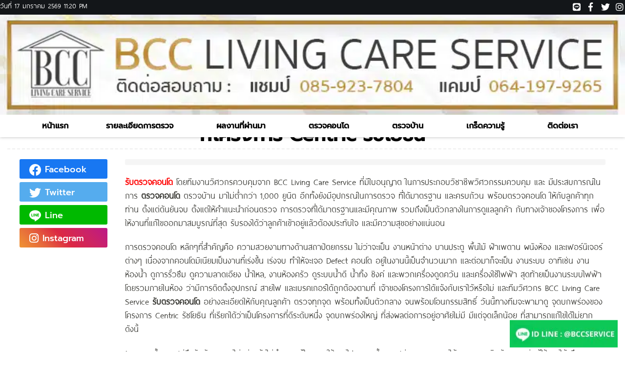

--- FILE ---
content_type: text/html; charset=UTF-8
request_url: https://bcclivingcareservice.com/%E0%B8%A3%E0%B8%B1%E0%B8%9A%E0%B8%95%E0%B8%A3%E0%B8%A7%E0%B8%88%E0%B8%84%E0%B8%AD%E0%B8%99%E0%B9%82%E0%B8%94/
body_size: 27855
content:
<!DOCTYPE HTML>
<html lang="th">
<head><meta charset="UTF-8"><script>if(navigator.userAgent.match(/MSIE|Internet Explorer/i)||navigator.userAgent.match(/Trident\/7\..*?rv:11/i)){var href=document.location.href;if(!href.match(/[?&]nowprocket/)){if(href.indexOf("?")==-1){if(href.indexOf("#")==-1){document.location.href=href+"?nowprocket=1"}else{document.location.href=href.replace("#","?nowprocket=1#")}}else{if(href.indexOf("#")==-1){document.location.href=href+"&nowprocket=1"}else{document.location.href=href.replace("#","&nowprocket=1#")}}}}</script><script>(()=>{class RocketLazyLoadScripts{constructor(){this.v="2.0.4",this.userEvents=["keydown","keyup","mousedown","mouseup","mousemove","mouseover","mouseout","touchmove","touchstart","touchend","touchcancel","wheel","click","dblclick","input"],this.attributeEvents=["onblur","onclick","oncontextmenu","ondblclick","onfocus","onmousedown","onmouseenter","onmouseleave","onmousemove","onmouseout","onmouseover","onmouseup","onmousewheel","onscroll","onsubmit"]}async t(){this.i(),this.o(),/iP(ad|hone)/.test(navigator.userAgent)&&this.h(),this.u(),this.l(this),this.m(),this.k(this),this.p(this),this._(),await Promise.all([this.R(),this.L()]),this.lastBreath=Date.now(),this.S(this),this.P(),this.D(),this.O(),this.M(),await this.C(this.delayedScripts.normal),await this.C(this.delayedScripts.defer),await this.C(this.delayedScripts.async),await this.T(),await this.F(),await this.j(),await this.A(),window.dispatchEvent(new Event("rocket-allScriptsLoaded")),this.everythingLoaded=!0,this.lastTouchEnd&&await new Promise(t=>setTimeout(t,500-Date.now()+this.lastTouchEnd)),this.I(),this.H(),this.U(),this.W()}i(){this.CSPIssue=sessionStorage.getItem("rocketCSPIssue"),document.addEventListener("securitypolicyviolation",t=>{this.CSPIssue||"script-src-elem"!==t.violatedDirective||"data"!==t.blockedURI||(this.CSPIssue=!0,sessionStorage.setItem("rocketCSPIssue",!0))},{isRocket:!0})}o(){window.addEventListener("pageshow",t=>{this.persisted=t.persisted,this.realWindowLoadedFired=!0},{isRocket:!0}),window.addEventListener("pagehide",()=>{this.onFirstUserAction=null},{isRocket:!0})}h(){let t;function e(e){t=e}window.addEventListener("touchstart",e,{isRocket:!0}),window.addEventListener("touchend",function i(o){o.changedTouches[0]&&t.changedTouches[0]&&Math.abs(o.changedTouches[0].pageX-t.changedTouches[0].pageX)<10&&Math.abs(o.changedTouches[0].pageY-t.changedTouches[0].pageY)<10&&o.timeStamp-t.timeStamp<200&&(window.removeEventListener("touchstart",e,{isRocket:!0}),window.removeEventListener("touchend",i,{isRocket:!0}),"INPUT"===o.target.tagName&&"text"===o.target.type||(o.target.dispatchEvent(new TouchEvent("touchend",{target:o.target,bubbles:!0})),o.target.dispatchEvent(new MouseEvent("mouseover",{target:o.target,bubbles:!0})),o.target.dispatchEvent(new PointerEvent("click",{target:o.target,bubbles:!0,cancelable:!0,detail:1,clientX:o.changedTouches[0].clientX,clientY:o.changedTouches[0].clientY})),event.preventDefault()))},{isRocket:!0})}q(t){this.userActionTriggered||("mousemove"!==t.type||this.firstMousemoveIgnored?"keyup"===t.type||"mouseover"===t.type||"mouseout"===t.type||(this.userActionTriggered=!0,this.onFirstUserAction&&this.onFirstUserAction()):this.firstMousemoveIgnored=!0),"click"===t.type&&t.preventDefault(),t.stopPropagation(),t.stopImmediatePropagation(),"touchstart"===this.lastEvent&&"touchend"===t.type&&(this.lastTouchEnd=Date.now()),"click"===t.type&&(this.lastTouchEnd=0),this.lastEvent=t.type,t.composedPath&&t.composedPath()[0].getRootNode()instanceof ShadowRoot&&(t.rocketTarget=t.composedPath()[0]),this.savedUserEvents.push(t)}u(){this.savedUserEvents=[],this.userEventHandler=this.q.bind(this),this.userEvents.forEach(t=>window.addEventListener(t,this.userEventHandler,{passive:!1,isRocket:!0})),document.addEventListener("visibilitychange",this.userEventHandler,{isRocket:!0})}U(){this.userEvents.forEach(t=>window.removeEventListener(t,this.userEventHandler,{passive:!1,isRocket:!0})),document.removeEventListener("visibilitychange",this.userEventHandler,{isRocket:!0}),this.savedUserEvents.forEach(t=>{(t.rocketTarget||t.target).dispatchEvent(new window[t.constructor.name](t.type,t))})}m(){const t="return false",e=Array.from(this.attributeEvents,t=>"data-rocket-"+t),i="["+this.attributeEvents.join("],[")+"]",o="[data-rocket-"+this.attributeEvents.join("],[data-rocket-")+"]",s=(e,i,o)=>{o&&o!==t&&(e.setAttribute("data-rocket-"+i,o),e["rocket"+i]=new Function("event",o),e.setAttribute(i,t))};new MutationObserver(t=>{for(const n of t)"attributes"===n.type&&(n.attributeName.startsWith("data-rocket-")||this.everythingLoaded?n.attributeName.startsWith("data-rocket-")&&this.everythingLoaded&&this.N(n.target,n.attributeName.substring(12)):s(n.target,n.attributeName,n.target.getAttribute(n.attributeName))),"childList"===n.type&&n.addedNodes.forEach(t=>{if(t.nodeType===Node.ELEMENT_NODE)if(this.everythingLoaded)for(const i of[t,...t.querySelectorAll(o)])for(const t of i.getAttributeNames())e.includes(t)&&this.N(i,t.substring(12));else for(const e of[t,...t.querySelectorAll(i)])for(const t of e.getAttributeNames())this.attributeEvents.includes(t)&&s(e,t,e.getAttribute(t))})}).observe(document,{subtree:!0,childList:!0,attributeFilter:[...this.attributeEvents,...e]})}I(){this.attributeEvents.forEach(t=>{document.querySelectorAll("[data-rocket-"+t+"]").forEach(e=>{this.N(e,t)})})}N(t,e){const i=t.getAttribute("data-rocket-"+e);i&&(t.setAttribute(e,i),t.removeAttribute("data-rocket-"+e))}k(t){Object.defineProperty(HTMLElement.prototype,"onclick",{get(){return this.rocketonclick||null},set(e){this.rocketonclick=e,this.setAttribute(t.everythingLoaded?"onclick":"data-rocket-onclick","this.rocketonclick(event)")}})}S(t){function e(e,i){let o=e[i];e[i]=null,Object.defineProperty(e,i,{get:()=>o,set(s){t.everythingLoaded?o=s:e["rocket"+i]=o=s}})}e(document,"onreadystatechange"),e(window,"onload"),e(window,"onpageshow");try{Object.defineProperty(document,"readyState",{get:()=>t.rocketReadyState,set(e){t.rocketReadyState=e},configurable:!0}),document.readyState="loading"}catch(t){console.log("WPRocket DJE readyState conflict, bypassing")}}l(t){this.originalAddEventListener=EventTarget.prototype.addEventListener,this.originalRemoveEventListener=EventTarget.prototype.removeEventListener,this.savedEventListeners=[],EventTarget.prototype.addEventListener=function(e,i,o){o&&o.isRocket||!t.B(e,this)&&!t.userEvents.includes(e)||t.B(e,this)&&!t.userActionTriggered||e.startsWith("rocket-")||t.everythingLoaded?t.originalAddEventListener.call(this,e,i,o):(t.savedEventListeners.push({target:this,remove:!1,type:e,func:i,options:o}),"mouseenter"!==e&&"mouseleave"!==e||t.originalAddEventListener.call(this,e,t.savedUserEvents.push,o))},EventTarget.prototype.removeEventListener=function(e,i,o){o&&o.isRocket||!t.B(e,this)&&!t.userEvents.includes(e)||t.B(e,this)&&!t.userActionTriggered||e.startsWith("rocket-")||t.everythingLoaded?t.originalRemoveEventListener.call(this,e,i,o):t.savedEventListeners.push({target:this,remove:!0,type:e,func:i,options:o})}}J(t,e){this.savedEventListeners=this.savedEventListeners.filter(i=>{let o=i.type,s=i.target||window;return e!==o||t!==s||(this.B(o,s)&&(i.type="rocket-"+o),this.$(i),!1)})}H(){EventTarget.prototype.addEventListener=this.originalAddEventListener,EventTarget.prototype.removeEventListener=this.originalRemoveEventListener,this.savedEventListeners.forEach(t=>this.$(t))}$(t){t.remove?this.originalRemoveEventListener.call(t.target,t.type,t.func,t.options):this.originalAddEventListener.call(t.target,t.type,t.func,t.options)}p(t){let e;function i(e){return t.everythingLoaded?e:e.split(" ").map(t=>"load"===t||t.startsWith("load.")?"rocket-jquery-load":t).join(" ")}function o(o){function s(e){const s=o.fn[e];o.fn[e]=o.fn.init.prototype[e]=function(){return this[0]===window&&t.userActionTriggered&&("string"==typeof arguments[0]||arguments[0]instanceof String?arguments[0]=i(arguments[0]):"object"==typeof arguments[0]&&Object.keys(arguments[0]).forEach(t=>{const e=arguments[0][t];delete arguments[0][t],arguments[0][i(t)]=e})),s.apply(this,arguments),this}}if(o&&o.fn&&!t.allJQueries.includes(o)){const e={DOMContentLoaded:[],"rocket-DOMContentLoaded":[]};for(const t in e)document.addEventListener(t,()=>{e[t].forEach(t=>t())},{isRocket:!0});o.fn.ready=o.fn.init.prototype.ready=function(i){function s(){parseInt(o.fn.jquery)>2?setTimeout(()=>i.bind(document)(o)):i.bind(document)(o)}return"function"==typeof i&&(t.realDomReadyFired?!t.userActionTriggered||t.fauxDomReadyFired?s():e["rocket-DOMContentLoaded"].push(s):e.DOMContentLoaded.push(s)),o([])},s("on"),s("one"),s("off"),t.allJQueries.push(o)}e=o}t.allJQueries=[],o(window.jQuery),Object.defineProperty(window,"jQuery",{get:()=>e,set(t){o(t)}})}P(){const t=new Map;document.write=document.writeln=function(e){const i=document.currentScript,o=document.createRange(),s=i.parentElement;let n=t.get(i);void 0===n&&(n=i.nextSibling,t.set(i,n));const c=document.createDocumentFragment();o.setStart(c,0),c.appendChild(o.createContextualFragment(e)),s.insertBefore(c,n)}}async R(){return new Promise(t=>{this.userActionTriggered?t():this.onFirstUserAction=t})}async L(){return new Promise(t=>{document.addEventListener("DOMContentLoaded",()=>{this.realDomReadyFired=!0,t()},{isRocket:!0})})}async j(){return this.realWindowLoadedFired?Promise.resolve():new Promise(t=>{window.addEventListener("load",t,{isRocket:!0})})}M(){this.pendingScripts=[];this.scriptsMutationObserver=new MutationObserver(t=>{for(const e of t)e.addedNodes.forEach(t=>{"SCRIPT"!==t.tagName||t.noModule||t.isWPRocket||this.pendingScripts.push({script:t,promise:new Promise(e=>{const i=()=>{const i=this.pendingScripts.findIndex(e=>e.script===t);i>=0&&this.pendingScripts.splice(i,1),e()};t.addEventListener("load",i,{isRocket:!0}),t.addEventListener("error",i,{isRocket:!0}),setTimeout(i,1e3)})})})}),this.scriptsMutationObserver.observe(document,{childList:!0,subtree:!0})}async F(){await this.X(),this.pendingScripts.length?(await this.pendingScripts[0].promise,await this.F()):this.scriptsMutationObserver.disconnect()}D(){this.delayedScripts={normal:[],async:[],defer:[]},document.querySelectorAll("script[type$=rocketlazyloadscript]").forEach(t=>{t.hasAttribute("data-rocket-src")?t.hasAttribute("async")&&!1!==t.async?this.delayedScripts.async.push(t):t.hasAttribute("defer")&&!1!==t.defer||"module"===t.getAttribute("data-rocket-type")?this.delayedScripts.defer.push(t):this.delayedScripts.normal.push(t):this.delayedScripts.normal.push(t)})}async _(){await this.L();let t=[];document.querySelectorAll("script[type$=rocketlazyloadscript][data-rocket-src]").forEach(e=>{let i=e.getAttribute("data-rocket-src");if(i&&!i.startsWith("data:")){i.startsWith("//")&&(i=location.protocol+i);try{const o=new URL(i).origin;o!==location.origin&&t.push({src:o,crossOrigin:e.crossOrigin||"module"===e.getAttribute("data-rocket-type")})}catch(t){}}}),t=[...new Map(t.map(t=>[JSON.stringify(t),t])).values()],this.Y(t,"preconnect")}async G(t){if(await this.K(),!0!==t.noModule||!("noModule"in HTMLScriptElement.prototype))return new Promise(e=>{let i;function o(){(i||t).setAttribute("data-rocket-status","executed"),e()}try{if(navigator.userAgent.includes("Firefox/")||""===navigator.vendor||this.CSPIssue)i=document.createElement("script"),[...t.attributes].forEach(t=>{let e=t.nodeName;"type"!==e&&("data-rocket-type"===e&&(e="type"),"data-rocket-src"===e&&(e="src"),i.setAttribute(e,t.nodeValue))}),t.text&&(i.text=t.text),t.nonce&&(i.nonce=t.nonce),i.hasAttribute("src")?(i.addEventListener("load",o,{isRocket:!0}),i.addEventListener("error",()=>{i.setAttribute("data-rocket-status","failed-network"),e()},{isRocket:!0}),setTimeout(()=>{i.isConnected||e()},1)):(i.text=t.text,o()),i.isWPRocket=!0,t.parentNode.replaceChild(i,t);else{const i=t.getAttribute("data-rocket-type"),s=t.getAttribute("data-rocket-src");i?(t.type=i,t.removeAttribute("data-rocket-type")):t.removeAttribute("type"),t.addEventListener("load",o,{isRocket:!0}),t.addEventListener("error",i=>{this.CSPIssue&&i.target.src.startsWith("data:")?(console.log("WPRocket: CSP fallback activated"),t.removeAttribute("src"),this.G(t).then(e)):(t.setAttribute("data-rocket-status","failed-network"),e())},{isRocket:!0}),s?(t.fetchPriority="high",t.removeAttribute("data-rocket-src"),t.src=s):t.src="data:text/javascript;base64,"+window.btoa(unescape(encodeURIComponent(t.text)))}}catch(i){t.setAttribute("data-rocket-status","failed-transform"),e()}});t.setAttribute("data-rocket-status","skipped")}async C(t){const e=t.shift();return e?(e.isConnected&&await this.G(e),this.C(t)):Promise.resolve()}O(){this.Y([...this.delayedScripts.normal,...this.delayedScripts.defer,...this.delayedScripts.async],"preload")}Y(t,e){this.trash=this.trash||[];let i=!0;var o=document.createDocumentFragment();t.forEach(t=>{const s=t.getAttribute&&t.getAttribute("data-rocket-src")||t.src;if(s&&!s.startsWith("data:")){const n=document.createElement("link");n.href=s,n.rel=e,"preconnect"!==e&&(n.as="script",n.fetchPriority=i?"high":"low"),t.getAttribute&&"module"===t.getAttribute("data-rocket-type")&&(n.crossOrigin=!0),t.crossOrigin&&(n.crossOrigin=t.crossOrigin),t.integrity&&(n.integrity=t.integrity),t.nonce&&(n.nonce=t.nonce),o.appendChild(n),this.trash.push(n),i=!1}}),document.head.appendChild(o)}W(){this.trash.forEach(t=>t.remove())}async T(){try{document.readyState="interactive"}catch(t){}this.fauxDomReadyFired=!0;try{await this.K(),this.J(document,"readystatechange"),document.dispatchEvent(new Event("rocket-readystatechange")),await this.K(),document.rocketonreadystatechange&&document.rocketonreadystatechange(),await this.K(),this.J(document,"DOMContentLoaded"),document.dispatchEvent(new Event("rocket-DOMContentLoaded")),await this.K(),this.J(window,"DOMContentLoaded"),window.dispatchEvent(new Event("rocket-DOMContentLoaded"))}catch(t){console.error(t)}}async A(){try{document.readyState="complete"}catch(t){}try{await this.K(),this.J(document,"readystatechange"),document.dispatchEvent(new Event("rocket-readystatechange")),await this.K(),document.rocketonreadystatechange&&document.rocketonreadystatechange(),await this.K(),this.J(window,"load"),window.dispatchEvent(new Event("rocket-load")),await this.K(),window.rocketonload&&window.rocketonload(),await this.K(),this.allJQueries.forEach(t=>t(window).trigger("rocket-jquery-load")),await this.K(),this.J(window,"pageshow");const t=new Event("rocket-pageshow");t.persisted=this.persisted,window.dispatchEvent(t),await this.K(),window.rocketonpageshow&&window.rocketonpageshow({persisted:this.persisted})}catch(t){console.error(t)}}async K(){Date.now()-this.lastBreath>45&&(await this.X(),this.lastBreath=Date.now())}async X(){return document.hidden?new Promise(t=>setTimeout(t)):new Promise(t=>requestAnimationFrame(t))}B(t,e){return e===document&&"readystatechange"===t||(e===document&&"DOMContentLoaded"===t||(e===window&&"DOMContentLoaded"===t||(e===window&&"load"===t||e===window&&"pageshow"===t)))}static run(){(new RocketLazyLoadScripts).t()}}RocketLazyLoadScripts.run()})();</script>

<meta name="viewport" content="width=device-width, initial-scale=1.0">
<title>รับตรวจคอนโด ตรวจละเอียดทุกจุด โดยวิศวกรควบคุม โครงการ Centric รัชโยธิน : ตรวจบ้าน ตรวจคอนโด โดยวิศวกรผู้เชี่ยวชาญ ตรวจละเอียด คุ้มค่า คุ้มราคา | BCC</title>
<link crossorigin data-rocket-preload as="font" href="https://bcclivingcareservice.com/wp-content/themes/bcclivingcareservice.com/css/font/thaisanslite_r1.ttf?v=1.0" rel="preload">
<link crossorigin data-rocket-preload as="font" href="https://bcclivingcareservice.com/wp-content/themes/bcclivingcareservice.com/css/font/Prompt-Medium.ttf?v=1.0" rel="preload">
<link crossorigin data-rocket-preload as="font" href="https://use.fontawesome.com/releases/v5.7.2/webfonts/fa-brands-400.woff2" rel="preload">
<link crossorigin data-rocket-preload as="font" href="https://use.fontawesome.com/releases/v5.7.2/webfonts/fa-solid-900.woff2" rel="preload">
<style id="wpr-usedcss">body{font-family:Arial,Helvetica,sans-serif;font-size:13px;color:#333;line-height:18px;overflow-x:hidden;--wp--preset--color--black:#000000;--wp--preset--color--cyan-bluish-gray:#abb8c3;--wp--preset--color--white:#ffffff;--wp--preset--color--pale-pink:#f78da7;--wp--preset--color--vivid-red:#cf2e2e;--wp--preset--color--luminous-vivid-orange:#ff6900;--wp--preset--color--luminous-vivid-amber:#fcb900;--wp--preset--color--light-green-cyan:#7bdcb5;--wp--preset--color--vivid-green-cyan:#00d084;--wp--preset--color--pale-cyan-blue:#8ed1fc;--wp--preset--color--vivid-cyan-blue:#0693e3;--wp--preset--color--vivid-purple:#9b51e0;--wp--preset--gradient--vivid-cyan-blue-to-vivid-purple:linear-gradient(135deg,rgba(6, 147, 227, 1) 0%,rgb(155, 81, 224) 100%);--wp--preset--gradient--light-green-cyan-to-vivid-green-cyan:linear-gradient(135deg,rgb(122, 220, 180) 0%,rgb(0, 208, 130) 100%);--wp--preset--gradient--luminous-vivid-amber-to-luminous-vivid-orange:linear-gradient(135deg,rgba(252, 185, 0, 1) 0%,rgba(255, 105, 0, 1) 100%);--wp--preset--gradient--luminous-vivid-orange-to-vivid-red:linear-gradient(135deg,rgba(255, 105, 0, 1) 0%,rgb(207, 46, 46) 100%);--wp--preset--gradient--very-light-gray-to-cyan-bluish-gray:linear-gradient(135deg,rgb(238, 238, 238) 0%,rgb(169, 184, 195) 100%);--wp--preset--gradient--cool-to-warm-spectrum:linear-gradient(135deg,rgb(74, 234, 220) 0%,rgb(151, 120, 209) 20%,rgb(207, 42, 186) 40%,rgb(238, 44, 130) 60%,rgb(251, 105, 98) 80%,rgb(254, 248, 76) 100%);--wp--preset--gradient--blush-light-purple:linear-gradient(135deg,rgb(255, 206, 236) 0%,rgb(152, 150, 240) 100%);--wp--preset--gradient--blush-bordeaux:linear-gradient(135deg,rgb(254, 205, 165) 0%,rgb(254, 45, 45) 50%,rgb(107, 0, 62) 100%);--wp--preset--gradient--luminous-dusk:linear-gradient(135deg,rgb(255, 203, 112) 0%,rgb(199, 81, 192) 50%,rgb(65, 88, 208) 100%);--wp--preset--gradient--pale-ocean:linear-gradient(135deg,rgb(255, 245, 203) 0%,rgb(182, 227, 212) 50%,rgb(51, 167, 181) 100%);--wp--preset--gradient--electric-grass:linear-gradient(135deg,rgb(202, 248, 128) 0%,rgb(113, 206, 126) 100%);--wp--preset--gradient--midnight:linear-gradient(135deg,rgb(2, 3, 129) 0%,rgb(40, 116, 252) 100%);--wp--preset--duotone--dark-grayscale:url('#wp-duotone-dark-grayscale');--wp--preset--duotone--grayscale:url('#wp-duotone-grayscale');--wp--preset--duotone--purple-yellow:url('#wp-duotone-purple-yellow');--wp--preset--duotone--blue-red:url('#wp-duotone-blue-red');--wp--preset--duotone--midnight:url('#wp-duotone-midnight');--wp--preset--duotone--magenta-yellow:url('#wp-duotone-magenta-yellow');--wp--preset--duotone--purple-green:url('#wp-duotone-purple-green');--wp--preset--duotone--blue-orange:url('#wp-duotone-blue-orange');--wp--preset--font-size--small:13px;--wp--preset--font-size--medium:20px;--wp--preset--font-size--large:36px;--wp--preset--font-size--x-large:42px;--wp--preset--spacing--20:0.44rem;--wp--preset--spacing--30:0.67rem;--wp--preset--spacing--40:1rem;--wp--preset--spacing--50:1.5rem;--wp--preset--spacing--60:2.25rem;--wp--preset--spacing--70:3.38rem;--wp--preset--spacing--80:5.06rem;background-color:#fff;background-repeat:no-repeat;background-attachment:fixed;background-position:center top;background-image:url('https://bcclivingcareservice.com/wp-content/uploads/2021/03/bg-bcc.jpg');background-size:cover}a{color:#444;text-decoration:none}a:hover{color:#333}a:active,a:focus,a:hover{outline:0}*{margin:0;padding:0}h1,h3{line-height:35px}img{border:0;border:0;max-width:100%;height:auto;-ms-interpolation-mode:bicubic;vertical-align:middle}body,div,fieldset,form,h1,h3,input,li,p,td,textarea,ul{margin:0;padding:0}table{border-collapse:collapse;border-spacing:0}fieldset,img{border:0}li,ul{list-style:none}h1{font-size:2em;font-weight:100}h3{font-size:1em;font-weight:400}.small,small{font-size:.75em}strong{font-weight:700}img.alignnone{margin:5px 20px 20px 0}@font-face{font-display:swap;font-family:Prompt;src:url("https://bcclivingcareservice.com/wp-content/themes/bcclivingcareservice.com/css/font/thaisanslite_r1.eot?v=1.0")}@font-face{font-display:swap;font-family:Prompt;src:url("https://bcclivingcareservice.com/wp-content/themes/bcclivingcareservice.com/css/font/thaisanslite_r1.ttf?v=1.0")}@font-face{font-display:swap;font-family:Prompt-Medium;src:url("https://bcclivingcareservice.com/wp-content/themes/bcclivingcareservice.com/css/font/Prompt-Medium.ttf?v=1.0")}*,:after,:before{-webkit-box-sizing:border-box;-moz-box-sizing:border-box;box-sizing:border-box}.tt_main{width:100%;max-width:1300px;margin:0 auto;position:relative}.tt_head_menu{float:right;width:100%;min-height:25px;top:0;z-index:1000;padding:0;margin-top:7px;margin-bottom:7px}.tt_head_menu ul{float:right;width:100%;margin:0;text-align:center}.sb-slide .tt_head_menu ul li{margin:0 10px}.sb-slide .tt_head_menu ul li .fa{top:10px;color:#000}.tt_head_menu ul li{display:inline-block;margin:5px 0;position:relative;border-radius:0 0 0 0}.tt_head_menu ul li:first-child{margin:0 -1px}.tt_head_menu ul li:hover a{color:#fff;background-color:#000}.tt_head_menu ul li:hover .fa{color:#fff}.tt_head_menu ul li .fa{position:absolute;right:17px;top:24px}.tt_head_menu ul li img{float:left;margin:0 5px 0 0}.tt_head_menu ul li strong{font-weight:400}.tt_head_menu ul li a{display:inline-block;padding:7px 32px;font-size:16px;line-height:18px;font-weight:700;font-family:Prompt-Medium,sans-serif;color:#000;margin-bottom:0;border-radius:5px}.tt_head_menu ul li ul{margin-left:0}.tt_head_left{overflow-y:scroll;height:80%;float:left;width:100%;display:inline-block;margin:20px 5px 0 0;position:relative;padding:20px}.tt_head_left li a{float:left;width:100%;display:inline-block;font-size:22px;line-height:22px;font-family:Prompt,sans-serif;color:#333;border-bottom:1px solid rgba(0,0,0,.1);padding:10px 0;font-weight:700}.btn_ml{float:left;width:38px;margin-top:11px;cursor:pointer}.btn_ml span{float:left;width:35px;height:3px}.btn_ml span.btn_ml1{border-top:3px solid #333;width:30px;margin:0 0 4px}.btn_ml span.btn_ml2{width:25px;margin:0 0 4px;border-top:3px solid #333}.btn_ml span.btn_ml3{width:20px;border-top:3px solid #333}.tt_logo_nav{display:none;float:left;width:100%;padding:20px;text-align:center}.tt_logo_pc{float:left;width:100%;margin:0;left:0;margin-top:0;z-index:9999999;padding:0}.tt_logo_pc img{width:100%;margin:0}#tt_head_m{float:left;display:none;width:100%;height:40px}.tt_footer{float:left;width:100%;min-height:50px;position:relative;z-index:10;border-radius:3px 3px 0 0;overflow:hidden;background-color:#000;border-top:5px solid #333}.tt_copyright{float:right;text-align:center;width:100%;min-height:20px;color:#fff;font-size:18px;line-height:18px;font-family:Prompt,sans-serif;padding:5px 0 10px;background-color:#151515}.tt_copyright a{color:#fff}.tt_copyright span{float:left;width:100%;margin-top:5px}.end_footer{float:left;width:100%}.tt_head_menu .tt_social_links{float:right;display:inline-block;margin:0 0 0 10px}.tt_head_menu .tt_social_links a{display:inline-block;margin-top:0;width:25px;height:30px;line-height:30px;font-size:20px;margin-left:0;text-align:center;overflow:hidden}.tt_head_menu .tt_social_links a.tt_fb{color:#3d5b99}.tt_head_menu .tt_social_links a.tt_tw{color:#64a8f2}.tt_head_menu .tt_social_links a.tt_yt{margin-right:0;color:#c23a2e}.tt_head_menu .tt_social_links a.tt_gg{color:#2bc61f}.tt_head_menu .tt_social_links a.tt_fb:hover{color:#3d5b99}.tt_head_menu .tt_social_links a.tt_tw:hover{color:#64a8f2}.tt_head_menu .tt_social_links a.tt_yt:hover{color:#c23a2e}.tt_head_menu .tt_social_links a.tt_gg:hover{color:#2bc61f}.tt_head_menu .tt_social_links a:hover{background-color:#f9f9f9}#toTop{width:45px;height:45px;border-radius:50%;z-index:999999999999999;text-align:center;position:fixed;bottom:40px;right:10px;cursor:pointer;display:none;font-size:2em;background-color:#114285;color:#fff}#toTop .fa{padding:8px 0 0}.sb-slidebar{float:left;display:none;width:100%;height:35px;position:relative;top:0;left:0;z-index:1000;background-color:#f2f2f2;box-shadow:0 3px 3px #e5e5e5}#thaitheme-waper{float:left;width:100%;min-height:500px}.tt_img{float:right;width:51%}.tt_img img{float:left;width:100%}#infscr-loading{float:left;width:100%;height:80px;font-size:16px;color:#ef3215;text-align:center;margin:20px 0}#infscr-loading img{margin:0 auto;width:32px;height:32px}.thaitheme_read{display:block;float:left;width:100%;padding:10px 0;color:#3a3a35;font-family:Prompt,sans-serif;font-size:1.35rem;line-height:2rem;overflow:hidden;line-height:1.5em}.thaitheme_read a{color:#3a3a35}.thaitheme_read img{max-width:100%;height:auto;padding:0}.thaitheme_read strong{font-weight:700}.thaitheme_read em{font-style:italic}.thaitheme_read table{display:table;border-spacing:2px;border-collapse:separate}.thaitheme_read tr{display:table-row;vertical-align:inherit}.thaitheme_read td{display:table-cell;border-spacing:2px;padding:2px;vertical-align:inherit;text-align:inherit;padding:1px;border-collapse:none}.thaitheme_read p{display:block;margin:.5em 0 1em;line-height:28px}.thaitheme_read center{display:block;text-align:center}.thaitheme_read h1{display:block;margin:.2em 0 .8em;font-size:28px;line-height:30px;font-weight:700}.thaitheme_read h3{display:block;margin:.2em 0 .8em;font-size:1.3em}.thaitheme_read ul{display:block;list-style-type:disc;margin:1em 0;padding-left:40px}.thaitheme_read li{display:list-item}.thaitheme_read ul li{list-style-type:disc}.thaitheme_read iframe{width:100%}.tags-page{float:left;width:100%;margin:10px 0;padding:0 15px}.tags-page strong{float:left;display:block;height:18px;margin-right:10px;color:#222}.tags-page a{margin-right:2px;float:left;display:block;color:#222;background-color:#ededed;padding:3px 10px;margin-bottom:2px;font-size:16px;line-height:18px;font-family:Prompt,sans-serif}.tags-page a:hover{color:#fff}.tt_fixted_bar{float:left;max-width:240px}.tt_footer_sc{float:right;min-height:50px;width:100%;padding:20px 0;text-align:center;overflow:hidden}.tt_footer_sc .tt_social_links{float:left;width:100%;display:inline-block;margin:0}.tt_footer_sc .tt_social_links a{display:inline-block;margin-top:0;width:40px;height:40px;background-color:#000;color:#888;line-height:38px;font-size:22px;margin-left:5px;margin-right:5px;text-align:center;border-radius:50%;border:2px solid #888}.tt_footer_sc .tt_social_links a.tt_fb:hover{color:#3d5b99}.tt_footer_sc .tt_social_links a.tt_tw:hover{color:#64a8f2}.tt_footer_sc .tt_social_links a.tt_yt:hover{color:#a334ab}.tt_footer_sc .tt_social_links a.tt_gg:hover{color:#2bc61f}.tt_footer_sc .tt_social_links a:hover{background-color:#f9f9f9}.tt_full{float:left;width:100%}.mt-10{margin-top:10px}.seed-social{margin:0!important}.tt_hc{float:left;width:100%;min-height:10px;padding:0;position:fixed;top:0;z-index:9999999;background:#f6f6f5;background:-moz-linear-gradient(top,#f6f6f5 0,#ededed 50%,#d1d1d1 100%,#f6f6f5 100%);background:-webkit-linear-gradient(top,#f6f6f5 0,#ededed 50%,#d1d1d1 100%,#f6f6f5 100%);background:linear-gradient(to bottom,#f6f6f5 0,#ededed 50%,#d1d1d1 100%,#f6f6f5 100%);-webkit-box-shadow:0 1px 5px 0 rgba(50,50,50,.25);-moz-box-shadow:0 1px 5px 0 rgba(50,50,50,.25);box-shadow:0 1px 5px 0 rgba(50,50,50,.25)}.bg_s{margin-top:187px}.tt_fr_sh{float:left;width:50%;padding:0 30px 0 40px}.tt_list.thaithemehl6x:hover{-webkit-transform:translateY(-8px);-moz-transform:translateY(-8px);-ms-transform:translateY(-8px);-o-transform:translateY(-8px);transform:translateY(-8px)}.tt_list.thaithemehl6x{float:left;width:32.333%;margin-bottom:10px;margin-right:1.4%;position:relative;background-color:#fff;-webkit-transition:.2s ease-in-out;-o-transition:.2s ease-in-out;-moz-transition:.2s ease-in-out;transition:all .2s ease-in-out 0s}.tt_list.thaithemehl6x.last{margin-right:0}.tt_list.thaithemehl6x .tt_img{float:left;width:100%;overflow:hidden}.tt_list.thaithemehl6x h3{float:left;width:100%;font-size:22px;line-height:24px;min-height:53px;font-family:Prompt,sans-serif;color:#333;overflow:hidden;margin:0;overflow:hidden;text-overflow:ellipsis;-webkit-line-clamp:2;display:-webkit-box;-webkit-box-orient:vertical}.tt_list.thaithemehl6x .tt_desc{float:left;width:100%;padding:10px 0}.tt_list.thaithemehl6x,.tt_list.thaithemehl6x .tt_img img{-webkit-transition:.2s ease-in-out;-o-transition:.2s ease-in-out;-moz-transition:.2s ease-in-out;transition:all .2s ease-in-out 0s}.tt_ct_p{float:left;width:100%;min-height:400px;margin:10px 0 0}.tt_ct_pd{float:left;width:100%;padding:6px 10px 6px 20px;background-color:#f5f5f5;margin-bottom:0;border-radius:3px;font-size:18px;line-height:18px;font-family:Prompt,sans-serif;color:#605c5c}.tt_ct_pd span{padding:0 0 0 20px}.h_rt_post{float:left;width:100%;text-align:left;margin:15px 0 30px;padding:10px 10px 10px 0;border-bottom:2px solid #dad5d5}.tt_rt_post span.tt_h_rt{display:inline-block;padding:8px 20px 10px 0;font-weight:700;font-size:28px;line-height:28px;font-family:Prompt-Medium,sans-serif;background-color:#fff;position:relative;bottom:-30px;color:#000}.tt_bt_post{float:left;width:100%;padding:0 0 30px}.tt_sc_f{float:left;width:100%;margin:0}.tt_h_cat{float:left;width:100%;text-align:center;margin-top:10px;margin-bottom:20px;border-bottom:2px dashed #eee;font-family:Prompt-Medium,sans-serif}.tt_h_cat h1{display:inline-block;color:#000;padding:0 0 5px;font-size:3em;line-height:1.2em;font-weight:700}.search .tt_h_cat h1{font-size:2em}.tt_ct_nav{position:fixed;left:-110%;top:0;float:left;width:340px;background-color:#fff;height:100%;z-index:9999999999;border-right:1px solid #222;-webkit-box-shadow:9px 1px 5px 0 rgba(50,50,50,.27);-moz-box-shadow:9px 1px 5px 0 rgba(50,50,50,.27);box-shadow:9px 1px 5px 0 rgba(50,50,50,.27);-webkit-transition:.3s ease-in-out;-o-transition:.3s ease-in-out;-moz-transition:.3s ease-in-out;transition:all .3s ease-in-out 0s}.tt_ct_nav.tt_open{left:0}.tt_footer_sc.nav_t{text-align:center}.tt_footer_sc.nav_t a{background-color:#f5f5f5}.tt_sc_content{margin:0 auto;max-width:1300px}.tt_s_ct{float:left;width:100%;background-color:#fff;padding:0 15px 20px;margin-bottom:0;margin-top:0;position:relative;min-height:500px}.tt_bgm{float:left;width:100%;padding:0;position:relative;bottom:0;background-color:#fff}.tt_menu_3x{background-color:#fff;float:left;width:100%}.tt_menu_3x ul li a{float:left;width:50%;border-top:1px solid #ddd;border-right:1px solid #ddd;color:#000;font-size:14px;line-height:18px;font-family:Prompt-Medium,sans-serif;font-weight:700;text-align:center;padding:10px 0;background:#fff;background:-moz-linear-gradient(top,#fff 0,#e5e5e5 100%);background:-webkit-linear-gradient(top,#fff 0,#e5e5e5 100%);background:linear-gradient(to bottom,#fff 0,#e5e5e5 100%)}.tt_menu_3x ul li.menu-item-122 a{background:#05ba05;color:#fff}.tt_l{float:left}.menu_list{float:left;width:100%;margin:0;padding:0 0 15px;text-align:center;border-bottom:1px solid #222}.menu_list ul{float:left;width:100%;font-family:Prompt-Medium,sans-serif;font-size:16px;line-height:18px;margin:20px 0 0}.menu_list ul li{display:inline-block;margin:0 0 10px}.menu_list ul li a{color:#eee;padding:0 11px}.menu_list ul li a:hover{color:#dcb341}.tt_hmb{display:none}.overlay{position:fixed;top:0;left:0;width:100%;height:100%;z-index:99999999;opacity:0;visibility:hidden}.overlay.active{visibility:visible;opacity:1;background:rgba(0,0,0,.7)}.tx_nav2{float:right;width:10%;font-size:28px;line-height:20px;font-family:Prompt,sans-serif;color:#000;padding:10px 10px 10px 0;text-align:right;position:relative;font-weight:700;cursor:pointer}.tt_bgh_nav{float:left;width:100%;background-color:#efefef}.tt_nav_logo{float:left;width:90%;text-align:center;padding:20px 0}.tt_nav_logo img{max-width:200px}.tt_pcr_body{display:flex;float:left;width:100%;position:relative}.tt_pcr{width:100%;max-width:1200px;margin:0 auto;position:relative}.pxl{float:left;width:15%;margin-right:3%}.pxr{float:right;width:82%}.pxl .seed-social .facebook,.pxl .seed-social .line,.pxl .seed-social .twitter{width:100%;margin-bottom:7px!important}.histats_b{overflow:hidden}.owl-carousel{display:none;width:100%;-webkit-tap-highlight-color:transparent;position:relative;z-index:1}.owl-carousel .owl-stage{position:relative;-ms-touch-action:pan-Y;-moz-backface-visibility:hidden}.owl-carousel .owl-stage:after{content:".";display:block;clear:both;visibility:hidden;line-height:0;height:0}.owl-carousel .owl-stage-outer{position:relative;overflow:hidden;-webkit-transform:translate3d(0,0,0)}.owl-carousel .owl-item{-webkit-backface-visibility:hidden;-moz-backface-visibility:hidden;-ms-backface-visibility:hidden;-webkit-transform:translate3d(0,0,0);-moz-transform:translate3d(0,0,0);-ms-transform:translate3d(0,0,0);position:relative;min-height:1px;float:left;-webkit-backface-visibility:hidden;-webkit-tap-highlight-color:transparent;-webkit-touch-callout:none}.owl-carousel .owl-dots.disabled,.owl-carousel .owl-nav.disabled{display:none}.owl-carousel .owl-dot,.owl-carousel .owl-nav .owl-next,.owl-carousel .owl-nav .owl-prev{cursor:pointer;cursor:hand;-webkit-user-select:none;-khtml-user-select:none;-moz-user-select:none;-ms-user-select:none;user-select:none}.owl-carousel.owl-loaded{display:block}.owl-carousel.owl-loading{opacity:0;display:block}.owl-carousel.owl-hidden{opacity:0}.owl-carousel.owl-refresh .owl-item{visibility:hidden}.owl-carousel.owl-grab{cursor:move;cursor:grab}.owl-carousel.owl-rtl{direction:rtl}.owl-carousel.owl-rtl .owl-item{float:right}.no-js .owl-carousel{display:block}.owl-carousel .animated{animation-duration:1s;animation-fill-mode:both}.owl-carousel .owl-animated-in{z-index:0}.owl-carousel .owl-animated-out{z-index:1}.owl-height{transition:height .5s ease-in-out}.owl-theme .owl-nav{margin-top:0;text-align:center;-webkit-tap-highlight-color:transparent;position:absolute;width:100%;top:40%}.slide_bx .owl-theme .owl-nav{top:30%}.owl-carousel .owl-nav .owl-prev{position:absolute;left:3%}.owl-carousel .owl-nav .owl-next{position:absolute;right:3%}.owl-theme .owl-nav [class*=owl-]{color:#989797;font-size:62px;margin:5px;padding:4px 7px;display:inline-block;cursor:pointer;border-radius:3px;opacity:.5}.slide_bx .owl-theme .owl-nav [class*=owl-]{font-size:42px}.owl-theme .owl-nav [class*=owl-]:hover{opacity:1;color:#000;text-decoration:none}.owl-theme .owl-nav .disabled{opacity:.5;cursor:default}.owl-theme .owl-nav.disabled+.owl-dots{margin-top:0}.owl-theme .owl-dots{text-align:center;-webkit-tap-highlight-color:transparent;position:absolute;bottom:10px;width:100%;z-index:100}.owl-theme .owl-dots .owl-dot{display:inline-block;zoom:1}.owl-theme .owl-dots .owl-dot span{width:10px;height:5px;margin:0 3px;background:#fff;display:block;-webkit-backface-visibility:visible;transition:opacity .2s ease}.owl-theme .owl-dots .owl-dot.active span,.owl-theme .owl-dots .owl-dot:hover span{background:red}.tt_nav_bg{float:left;width:100%;padding:0;margin-bottom:0;background-color:#131619}.tt-date{float:left;width:50%;font-size:18px;text-align:left;padding:3px 0 0;line-height:18px;font-family:Prompt,sans-serif;color:#fff}.tt-sc-head{float:right;width:20%;text-align:right;margin-top:0}.tt-sc-head a{display:inline-block;margin:0;font-size:18px;line-height:20px;width:25px;height:18px;text-align:center}.tt-sc-head a i.fa-facebook-f,.tt-sc-head a i.fa-line,.tt-sc-head a i.fa-twitter{color:#fff;padding:3px 5px 2px;overflow:hidden;border-radius:3px}.tt-sc-head a i.fa-instagram{color:#fff;padding:5px 2px 2px 5px;overflow:hidden;border-radius:3px}.seed-social{font-family:Prompt-Medium,sans-serif!important;font-size:18px!important;line-height:22px!important}.seed-social .facebook a,.seed-social .line a{padding-top:10px;width:100%}.seed-social .facebook{float:left;width:49%;margin:0 2% 0 0!important}.seed-social .line{float:left;width:49%;margin:0}@media screen and (max-width:480px){.seed-social .count{display:none!important}.seed-social .facebook a,.seed-social .line a{padding:7px 0 10px!important;width:100%}.seed-social{line-height:18px!important}}.page .bg_s,.single .bg_s{min-height:0}.owl-carousel .owl-item img{display:block;width:100%;border:2px solid #eee}.btn_ig{margin-top:0;background:#f09433;background:-moz-linear-gradient(45deg,#f09433 0,#e6683c 25%,#dc2743 50%,#cc2366 75%,#bc1888 100%);background:-webkit-linear-gradient(45deg,#f09433 0,#e6683c 25%,#dc2743 50%,#cc2366 75%,#bc1888 100%);background:linear-gradient(45deg,#f09433 0,#e6683c 25%,#dc2743 50%,#cc2366 75%,#bc1888 100%)}.btn_ig .fa-instagram{font-size:22px!important}.slide_4x{margin:0 0 25px}.slide_4x .owl-theme .owl-dots{display:none!important}.slide_4x .owl-theme .owl-nav{top:40%}.slide_4x .owl-carousel .owl-nav .owl-prev{left:0}.slide_4x .owl-carousel .owl-nav .owl-next{right:0}.slide_4x .owl-theme .owl-nav [class*=owl-]{font-size:52px}@media screen and (min-width:1800px){.bg_s{margin-top:222px}}@media screen and (max-width:1100px){.tt_fixted_bar{float:left;max-width:204.8px}.tt_footer{padding:0}.sb-slide .tt_head_menu ul li a{padding:12px 18px}.tt_hc{padding:0;min-height:0}.tt_fr_sh{width:45%}}@media screen and (max-width:980px){.tt_nav_bg{display:none}.tt_head_menu{float:left;width:250px;overflow:hidden;padding:0;display:block;left:0;top:0;margin-top:0;height:100%;background-color:#333;border-bottom:0}.tt_head_menu ul{float:left;margin:0;text-align:left}.tt_head_menu ul li{float:left;display:block;border-top:1px solid #222!important;width:255px;padding:7px 25px 7px 10px;background-color:#333!important;margin:0;border-radius:0}.tt_head_menu ul li a{float:left;text-align:left;border:0;font-size:18px;width:100%;color:#fff!important;padding:5px 10px;line-height:22px;background-color:transparent!important}.tt_head_menu .shows_btn{display:block;position:absolute;right:0;top:0;float:right;width:40px;height:47px;text-align:center;font-size:30px;background-color:#111;cursor:pointer}.tt_head_menu ul li .fa{right:8px;top:8px;color:#fff!important}.tt_head_menu ul li:hover{background-color:transparent!important;border-top:0;border-top:1px solid #222!important}.tt_head_menu ul li:hover a{border:0!important}.thatheme-ghost{display:none;float:left;width:100%;height:100%;position:fixed;z-index:999;top:0;left:0;background-color:#000;opacity:.5}.thatheme-ghost.sb-active{display:block}#tt_head_m{display:none;position:fixed;top:0;width:100%;height:40px;z-index:99999999;-webkit-box-shadow:0 1px 4px 0 rgba(50,50,50,.28);-moz-box-shadow:0 1px 4px 0 rgba(50,50,50,.28);box-shadow:0 1px 4px 0 rgba(50,50,50,.28);background-color:#fff;padding:0 0 0 10px}#tt_head_m span.sb-toggle-left{float:left;color:#333;font-size:26px;cursor:pointer;padding:6px 10px 0;margin:0}.sh-right{float:right;position:fixed;top:0;right:0;color:#fff;font-size:24px;cursor:pointer;padding:10px 10px 0;margin:0}#tt_head_m span.sb-toggle-right{float:right;color:#fff;padding:10px}#thaitheme-waper,.sb-slidebar{margin:0;border:0;padding:0;-webkit-box-sizing:border-box;-moz-box-sizing:border-box;box-sizing:border-box}#thaitheme-waper:after,#thaitheme-waper:before{content:' ';display:table;clear:both}.sb-slidebar{height:100%;overflow-y:auto;position:fixed;top:0;display:none;z-index:0;float:left;background-color:#333!important}.sb-slidebar .tt_logo_nav img{max-width:120px}.tx_nav{float:left;width:100%;font-size:22px;line-height:22px;font-weight:700;font-family:Prompt,sans-serif;color:#fff}.tt_logo_mobile{float:left;margin-left:0;width:85%;text-align:center;height:40px}.tt_logo_mobile img{width:175px;margin-top:1px}.btn_ml span.btn_ml1,.btn_ml span.btn_ml2,.btn_ml span.btn_ml3{border-top:3px solid #000}.sb-slidebar,.sb-slidebar *{-webkit-transform:translateZ(0)}.sb-left{left:0}.sb-right{right:0}.sb-slidebar.sb-static,html.sb-static .sb-slidebar{position:absolute}.sb-slidebar.sb-active{display:block;z-index:9999}.sb-style-overlay{z-index:9999}.sb-slidebar{width:250px}#thaitheme-waper,.sb-slide,.sb-slidebar{-webkit-transition:-webkit-transform 250ms;-moz-transition:-moz-transform 250ms;-o-transition:-o-transform 250ms;transition:transform 250ms ease;-webkit-transition-property:-webkit-transform,left,right;-webkit-backface-visibility:hidden}.sb-hide,.tt_bgm{display:none}.tt_head_menu .tt_social_links{float:left;width:100%;margin:0;padding:0;background-color:#000;text-align:center}.tt_fixted_bar{max-width:196px}.tt_fr_sh{display:none;width:100%;padding:0 15px 5px;position:fixed;top:40px;z-index:9999999999;background-color:#fff}.tt_fr_sh.tt_open,.tt_logo_nav{display:block}.tt_ct_nav{width:100%;border:0}.tt_pcr_body{display:block}.tt_s_ct{padding:10px}.pxl{float:left;width:100%;padding:0 10px}.pxl .seed-social .facebook,.pxl .seed-social .line,.pxl .seed-social .twitter{float:left;width:23%;margin:0 2% 0 0}.seed-social .text{padding:5px 0 0 10px;font-size:12px;line-height:14px}.seed-social .line.last{margin-right:0}.seed-social a{text-align:center}.pxl .seed-social .twitter a{padding-top:10px}.pxr{float:left;width:100%;padding:0 10px}.tt_rt_post{padding:0 10px}.tt_bt_post{padding:0}.h_rt_post{margin:0 0 30px;padding:0 10px 0 0}}@media screen and (max-width:960px){.tt_fixted_bar{max-width:192px}}@media screen and (max-width:900px){.tt_fixted_bar{max-width:180px}}@media screen and (max-width:850px){.tt_fixted_bar{max-width:171px}}@media screen and (max-width:800px){.tt_hmb{display:block}.tt_hmb .tt_nav_bg{display:block;padding:3px 15px;background-color:#333}.tt-date{width:60%}.tt-sc-head{width:40%}.tt_h_cat h1{font-size:2em}.tt_fixted_bar{width:100%;max-width:100%;padding:0 5px;position:relative!important;top:0!important}.tt_fixted_bar.sticky-placeholder{display:none!important}.tt_social_links a{margin-right:2%}#toTop{bottom:80px}.tt_sc_f{padding:0 10px 10px}.menu_list{width:100%;text-align:center}.menu_list ul li{float:left;width:50%;white-space:nowrap;padding:0 5px}.menu_list ul li a{float:left;width:100%;background-color:#fff;color:#000;padding:8px 7px;font-size:14px;border-radius:5px}.menu_list ul li a:hover{color:#000}.page .bg_s,.single .bg_s{min-height:60px}.tt_logo_mobile img{width:100%;max-width:175px}.owl-theme .owl-nav [class*=owl-],.slide_bx .owl-theme .owl-nav [class*=owl-]{font-size:22px}.slide_bx .owl-theme .owl-nav{top:25%}.bg_s{margin-top:0}.tt_s_ct{padding:0 8px 20px}.seed-social .text{display:none}.seed-social a{float:left;display:inline-block!important;width:100%;text-align:center!important;min-width:20px;height:30px!important}.seed-social .twitter a{float:left;width:100%}.seed-social svg{display:inline-block}.pxl .seed-social .facebook,.pxl .seed-social .line,.pxl .seed-social .twitter{float:left;width:23%;margin:0 2% 0 0}.seed-social li{float:left;width:23%!important;margin:0 2% 0 0}.slide_4x{margin:0 0 15px}}@media screen and (max-width:620px){.tt_list.thaithemehl6x{width:49%}.tt_list.thaithemehl6x:nth-child(odd){clear:both;margin:0 2% 2% 0}.tt_list.thaithemehl6x.last2x{margin:0 0 2%}}@media screen and (max-width:584px){.tt_footer_sc{width:100%;padding:20px 0 10px;text-align:center}.tt_copyright{width:100%;text-align:center;padding:10px}#toTop{bottom:20px}.owl-theme .owl-nav{top:35%}.tt_rt_post span.tt_h_rt{font-size:18px}}@media screen and (max-width:480px){.tt_logo_mobile{width:80%}}@media screen and (max-width:384px){.tt_head_menu .tt_social_links a.tt_fb{margin-left:0}.tt_head_menu .tt_social_links{width:100%;margin:10px 0 0}}@media screen and (max-width:330px){.tt_menu_3x ul li a{font-size:13px}}:where(.is-layout-flex){gap:.5em}:where(.wp-block-columns.is-layout-flex){gap:2em}.seed-social{font-family:sans-serif;font-family:var(--s-heading,sans-serif);font-size:14px;margin:1.5em 0;padding:0;text-align:left;list-style:none}.seed-social *{-webkit-box-sizing:border-box;box-sizing:border-box}.seed-social:after,.seed-social:before{content:"";display:table}.seed-social:after{clear:both}.seed-social>li{display:inline-block;margin-right:10px;margin-bottom:10px;vertical-align:top}.seed-social>li:last-of-type a{margin-right:0}.seed-social a{padding-left:20px;color:#fff!important;text-decoration:none!important;-webkit-box-shadow:none!important;box-shadow:none!important;display:-webkit-box;display:-ms-flexbox;display:flex;min-height:40px;min-width:80px;border-radius:3px;padding:4px}.seed-social a:hover{color:#fff}.seed-social a:hover span,.seed-social a:hover svg{opacity:.8}.seed-social a:active,.seed-social a:focus{color:#fff}.seed-social a:active span,.seed-social a:active svg,.seed-social a:focus span,.seed-social a:focus svg{opacity:.5}.seed-social span,.seed-social svg{color:#fff;-webkit-transition:.3s;transition:.3s ease;pointer-events:none}.seed-social .count{background:0 0;float:none;font-size:inherit;pointer-events:none;opacity:0;-webkit-transition:.5s ease-in-out;transition:.5s ease-in-out;font-weight:400;text-transform:uppercase}.seed-social .facebook a{background-color:#1877f2}.seed-social .twitter a{background-color:#55acee}.seed-social .line a{background-color:#00b900}@media (min-width:768px){.seed-social{text-align:left}.seed-social a{padding:10px 10px 4px 20px}.seed-social .text{padding-left:8px;display:-webkit-box;display:-ms-flexbox;display:flex;font-weight:500}}.btn-buynow{background-color:transparent;border:none;position:fixed;right:15px;bottom:5px;z-index:9999;animation:2s infinite bounce;-webkit-animation:2s infinite bounce;-moz-animation:2s infinite bounce;-o-animation:2s infinite bounce}@-webkit-keyframes bounce{0%,100%,20%,50%,80%{-webkit-transform:translateY(0)}40%{-webkit-transform:translateY(-30px)}60%{-webkit-transform:translateY(-15px)}}@-moz-keyframes bounce{0%,100%,20%,50%,80%{-moz-transform:translateY(0)}40%{-moz-transform:translateY(-30px)}60%{-moz-transform:translateY(-15px)}}@-o-keyframes bounce{0%,100%,20%,50%,80%{-o-transform:translateY(0)}40%{-o-transform:translateY(-30px)}60%{-o-transform:translateY(-15px)}}@keyframes bounce{0%,100%,20%,50%,80%{transform:translateY(0)}40%{transform:translateY(-30px)}60%{transform:translateY(-15px)}}.fa,.fab,.fas{-moz-osx-font-smoothing:grayscale;-webkit-font-smoothing:antialiased;display:inline-block;font-style:normal;font-variant:normal;text-rendering:auto;line-height:1}.fa-chevron-left:before{content:"\f053"}.fa-chevron-right:before{content:"\f054"}.fa-chevron-up:before{content:"\f077"}.fa-facebook-f:before{content:"\f39e"}.fa-instagram:before{content:"\f16d"}.fa-line:before{content:"\f3c0"}.fa-times-circle:before{content:"\f057"}.fa-twitter:before{content:"\f099"}@font-face{font-family:"Font Awesome 5 Brands";font-style:normal;font-weight:400;font-display:swap;src:url(https://use.fontawesome.com/releases/v5.7.2/webfonts/fa-brands-400.eot);src:url(https://use.fontawesome.com/releases/v5.7.2/webfonts/fa-brands-400.eot?#iefix) format("embedded-opentype"),url(https://use.fontawesome.com/releases/v5.7.2/webfonts/fa-brands-400.woff2) format("woff2"),url(https://use.fontawesome.com/releases/v5.7.2/webfonts/fa-brands-400.woff) format("woff"),url(https://use.fontawesome.com/releases/v5.7.2/webfonts/fa-brands-400.ttf) format("truetype"),url(https://use.fontawesome.com/releases/v5.7.2/webfonts/fa-brands-400.svg#fontawesome) format("svg")}.fab{font-family:"Font Awesome 5 Brands"}@font-face{font-family:"Font Awesome 5 Free";font-style:normal;font-weight:900;font-display:swap;src:url(https://use.fontawesome.com/releases/v5.7.2/webfonts/fa-solid-900.eot);src:url(https://use.fontawesome.com/releases/v5.7.2/webfonts/fa-solid-900.eot?#iefix) format("embedded-opentype"),url(https://use.fontawesome.com/releases/v5.7.2/webfonts/fa-solid-900.woff2) format("woff2"),url(https://use.fontawesome.com/releases/v5.7.2/webfonts/fa-solid-900.woff) format("woff"),url(https://use.fontawesome.com/releases/v5.7.2/webfonts/fa-solid-900.ttf) format("truetype"),url(https://use.fontawesome.com/releases/v5.7.2/webfonts/fa-solid-900.svg#fontawesome) format("svg")}.fa,.fas{font-family:"Font Awesome 5 Free";font-weight:900}</style>
<link href="https://bcclivingcareservice.com/wp-content/themes/bcclivingcareservice.com/fava.png?v=1.7" rel="shortcut icon" />



<meta property="og:url" content="https://bcclivingcareservice.com/%e0%b8%a3%e0%b8%b1%e0%b8%9a%e0%b8%95%e0%b8%a3%e0%b8%a7%e0%b8%88%e0%b8%84%e0%b8%ad%e0%b8%99%e0%b9%82%e0%b8%94/" />
<meta property="og:type" content="article" />
<meta property="og:title" content="รับตรวจคอนโด โดยทีมงานวิศวกรควบคุม มีใบอนุญาต ตรวจละเอียดทุกจุด ที่โครงการ Centric รัชโยธิน" />
<meta property="og:description" content="รับตรวจคอนโด โดยทีมงานวิศวกรควบคุมจาก BCC Living Care S [&hellip;]" />

<meta property="og:image" content="https://bcclivingcareservice.com/wp-content/uploads/2021/06/รับตรวจคอนโด-หน้าปก-th.jpg" />
<meta name="twitter:image" content="https://bcclivingcareservice.com/wp-content/uploads/2021/06/รับตรวจคอนโด-หน้าปก-th.jpg" />
<meta property="og:type" content="article" />
<meta property="og:description" content="รับตรวจคอนโด โดยทีมงานวิศวกรควบคุมจาก BCC Living Care S [&hellip;]" />
<meta name="twitter:card" content="summary">
<meta name="twitter:url" content="https://bcclivingcareservice.com/%e0%b8%a3%e0%b8%b1%e0%b8%9a%e0%b8%95%e0%b8%a3%e0%b8%a7%e0%b8%88%e0%b8%84%e0%b8%ad%e0%b8%99%e0%b9%82%e0%b8%94/">
<meta name="twitter:title" content="รับตรวจคอนโด โดยทีมงานวิศวกรควบคุม มีใบอนุญาต ตรวจละเอียดทุกจุด ที่โครงการ Centric รัชโยธิน">
<meta name="twitter:description" content="รับตรวจคอนโด โดยทีมงานวิศวกรควบคุมจาก BCC Living Care S [&hellip;]">
<meta name='robots' content='index, follow, max-image-preview:large, max-snippet:-1, max-video-preview:-1' />

	<!-- This site is optimized with the Yoast SEO plugin v21.8 - https://yoast.com/wordpress/plugins/seo/ -->
	<meta name="description" content="รับตรวจคอนโด โดยวิศวกรควบคุม มีใบอนุญาตที่เชี่ยวชาญด้านการตรวจ ตรวจอย่างละเอียดทุกจุด ทั้งห้อง พร้อมรายงานการตรวจ ที่โครงการ Centric รัชโยธิน" />
	<link rel="canonical" href="https://bcclivingcareservice.com/รับตรวจคอนโด/" />
	<meta property="og:locale" content="th_TH" />
	<meta property="og:type" content="article" />
	<meta property="og:title" content="รับตรวจคอนโด ตรวจละเอียดทุกจุด โดยวิศวกรควบคุม โครงการ Centric รัชโยธิน" />
	<meta property="og:description" content="รับตรวจคอนโด โดยวิศวกรควบคุม มีใบอนุญาตที่เชี่ยวชาญด้านการตรวจ ตรวจอย่างละเอียดทุกจุด ทั้งห้อง พร้อมรายงานการตรวจ ที่โครงการ Centric รัชโยธิน" />
	<meta property="og:url" content="https://bcclivingcareservice.com/รับตรวจคอนโด/" />
	<meta property="og:site_name" content="ตรวจบ้าน ตรวจคอนโด โดยวิศวกรผู้เชี่ยวชาญ ตรวจละเอียด คุ้มค่า คุ้มราคา | BCC" />
	<meta property="article:published_time" content="2021-06-25T10:56:23+00:00" />
	<meta property="article:modified_time" content="2021-06-27T11:45:35+00:00" />
	<meta property="og:image" content="https://bcclivingcareservice.com/wp-content/uploads/2021/06/รับตรวจคอนโด-หน้าปก-th.jpg" />
	<meta property="og:image:width" content="720" />
	<meta property="og:image:height" content="580" />
	<meta property="og:image:type" content="image/jpeg" />
	<meta name="author" content="admin" />
	<meta name="twitter:card" content="summary_large_image" />
	<meta name="twitter:label1" content="Written by" />
	<meta name="twitter:data1" content="admin" />
	<meta name="twitter:label2" content="Est. reading time" />
	<meta name="twitter:data2" content="2 นาที" />
	<script type="application/ld+json" class="yoast-schema-graph">{"@context":"https://schema.org","@graph":[{"@type":"WebPage","@id":"https://bcclivingcareservice.com/%e0%b8%a3%e0%b8%b1%e0%b8%9a%e0%b8%95%e0%b8%a3%e0%b8%a7%e0%b8%88%e0%b8%84%e0%b8%ad%e0%b8%99%e0%b9%82%e0%b8%94/","url":"https://bcclivingcareservice.com/%e0%b8%a3%e0%b8%b1%e0%b8%9a%e0%b8%95%e0%b8%a3%e0%b8%a7%e0%b8%88%e0%b8%84%e0%b8%ad%e0%b8%99%e0%b9%82%e0%b8%94/","name":"รับตรวจคอนโด ตรวจละเอียดทุกจุด โดยวิศวกรควบคุม โครงการ Centric รัชโยธิน","isPartOf":{"@id":"https://bcclivingcareservice.com/#website"},"primaryImageOfPage":{"@id":"https://bcclivingcareservice.com/%e0%b8%a3%e0%b8%b1%e0%b8%9a%e0%b8%95%e0%b8%a3%e0%b8%a7%e0%b8%88%e0%b8%84%e0%b8%ad%e0%b8%99%e0%b9%82%e0%b8%94/#primaryimage"},"image":{"@id":"https://bcclivingcareservice.com/%e0%b8%a3%e0%b8%b1%e0%b8%9a%e0%b8%95%e0%b8%a3%e0%b8%a7%e0%b8%88%e0%b8%84%e0%b8%ad%e0%b8%99%e0%b9%82%e0%b8%94/#primaryimage"},"thumbnailUrl":"https://bcclivingcareservice.com/wp-content/uploads/2021/06/รับตรวจคอนโด-หน้าปก-th.jpg","datePublished":"2021-06-25T10:56:23+00:00","dateModified":"2021-06-27T11:45:35+00:00","author":{"@id":"https://bcclivingcareservice.com/#/schema/person/6535d411d2d401c2b3ea3e0e5888ab1d"},"description":"รับตรวจคอนโด โดยวิศวกรควบคุม มีใบอนุญาตที่เชี่ยวชาญด้านการตรวจ ตรวจอย่างละเอียดทุกจุด ทั้งห้อง พร้อมรายงานการตรวจ ที่โครงการ Centric รัชโยธิน","breadcrumb":{"@id":"https://bcclivingcareservice.com/%e0%b8%a3%e0%b8%b1%e0%b8%9a%e0%b8%95%e0%b8%a3%e0%b8%a7%e0%b8%88%e0%b8%84%e0%b8%ad%e0%b8%99%e0%b9%82%e0%b8%94/#breadcrumb"},"inLanguage":"th","potentialAction":[{"@type":"ReadAction","target":["https://bcclivingcareservice.com/%e0%b8%a3%e0%b8%b1%e0%b8%9a%e0%b8%95%e0%b8%a3%e0%b8%a7%e0%b8%88%e0%b8%84%e0%b8%ad%e0%b8%99%e0%b9%82%e0%b8%94/"]}]},{"@type":"ImageObject","inLanguage":"th","@id":"https://bcclivingcareservice.com/%e0%b8%a3%e0%b8%b1%e0%b8%9a%e0%b8%95%e0%b8%a3%e0%b8%a7%e0%b8%88%e0%b8%84%e0%b8%ad%e0%b8%99%e0%b9%82%e0%b8%94/#primaryimage","url":"https://bcclivingcareservice.com/wp-content/uploads/2021/06/รับตรวจคอนโด-หน้าปก-th.jpg","contentUrl":"https://bcclivingcareservice.com/wp-content/uploads/2021/06/รับตรวจคอนโด-หน้าปก-th.jpg","width":720,"height":580,"caption":"รับตรวจคอนโด โดยวิศวกรควบคุม มีใบอนุญาตที่เชี่ยวชาญด้านการตรวจ ตรวจอย่างละเอียดทุกจุด ทั้งห้อง พร้อมรายงานการตรวจ ที่โครงการ Centric รัชโยธิน"},{"@type":"BreadcrumbList","@id":"https://bcclivingcareservice.com/%e0%b8%a3%e0%b8%b1%e0%b8%9a%e0%b8%95%e0%b8%a3%e0%b8%a7%e0%b8%88%e0%b8%84%e0%b8%ad%e0%b8%99%e0%b9%82%e0%b8%94/#breadcrumb","itemListElement":[{"@type":"ListItem","position":1,"name":"Home","item":"https://bcclivingcareservice.com/"},{"@type":"ListItem","position":2,"name":"รับตรวจคอนโด โดยทีมงานวิศวกรควบคุม มีใบอนุญาต ตรวจละเอียดทุกจุด ที่โครงการ Centric รัชโยธิน"}]},{"@type":"WebSite","@id":"https://bcclivingcareservice.com/#website","url":"https://bcclivingcareservice.com/","name":"ตรวจบ้าน ตรวจคอนโด โดยวิศวกรผู้เชี่ยวชาญ ตรวจละเอียด คุ้มค่า คุ้มราคา | BCC","description":"BCC Living Care Service รับตรวจบ้าน ตรวจรับคอนโด โดยวิศวกรผู้เชี่ยวชาญ ที่มีประสบการณ์ ตรวจคอนโด ตรวจบ้าน อย่างละเอียด พร้อมรายงานอ่านง่าย","potentialAction":[{"@type":"SearchAction","target":{"@type":"EntryPoint","urlTemplate":"https://bcclivingcareservice.com/?s={search_term_string}"},"query-input":"required name=search_term_string"}],"inLanguage":"th"},{"@type":"Person","@id":"https://bcclivingcareservice.com/#/schema/person/6535d411d2d401c2b3ea3e0e5888ab1d","name":"admin","image":{"@type":"ImageObject","inLanguage":"th","@id":"https://bcclivingcareservice.com/#/schema/person/image/","url":"https://secure.gravatar.com/avatar/177a2e881a6af90470f33688460d1353?s=96&d=mm&r=g","contentUrl":"https://secure.gravatar.com/avatar/177a2e881a6af90470f33688460d1353?s=96&d=mm&r=g","caption":"admin"},"sameAs":["https://bcclivingcareservice.com"],"url":"https://bcclivingcareservice.com/author/admin-2/"}]}</script>
	<!-- / Yoast SEO plugin. -->


<link rel='dns-prefetch' href='//www.googletagmanager.com' />


<style id='global-styles-inline-css' type='text/css'></style>

<style id='rocket-lazyload-inline-css' type='text/css'>
.rll-youtube-player{position:relative;padding-bottom:56.23%;height:0;overflow:hidden;max-width:100%;}.rll-youtube-player:focus-within{outline: 2px solid currentColor;outline-offset: 5px;}.rll-youtube-player iframe{position:absolute;top:0;left:0;width:100%;height:100%;z-index:100;background:0 0}.rll-youtube-player img{bottom:0;display:block;left:0;margin:auto;max-width:100%;width:100%;position:absolute;right:0;top:0;border:none;height:auto;-webkit-transition:.4s all;-moz-transition:.4s all;transition:.4s all}.rll-youtube-player img:hover{-webkit-filter:brightness(75%)}.rll-youtube-player .play{height:100%;width:100%;left:0;top:0;position:absolute;background:url(https://bcclivingcareservice.com/wp-content/plugins/wp-rocket/assets/img/youtube.png) no-repeat center;background-color: transparent !important;cursor:pointer;border:none;}
</style>

<!-- Google tag (gtag.js) snippet added by Site Kit -->
<!-- Google Analytics snippet added by Site Kit -->
<script type="rocketlazyloadscript" data-rocket-type='text/javascript' data-rocket-src='https://www.googletagmanager.com/gtag/js?id=G-SX5X7QLPT7' id='google_gtagjs-js' async></script>
<script type="rocketlazyloadscript" data-rocket-type='text/javascript' id='google_gtagjs-js-after'>
window.dataLayer = window.dataLayer || [];function gtag(){dataLayer.push(arguments);}
gtag("set","linker",{"domains":["bcclivingcareservice.com"]});
gtag("js", new Date());
gtag("set", "developer_id.dZTNiMT", true);
gtag("config", "G-SX5X7QLPT7");
</script>
<link rel="https://api.w.org/" href="https://bcclivingcareservice.com/wp-json/" /><link rel="alternate" type="application/json" href="https://bcclivingcareservice.com/wp-json/wp/v2/posts/352" /><link rel="alternate" type="application/json+oembed" href="https://bcclivingcareservice.com/wp-json/oembed/1.0/embed?url=https%3A%2F%2Fbcclivingcareservice.com%2F%25e0%25b8%25a3%25e0%25b8%25b1%25e0%25b8%259a%25e0%25b8%2595%25e0%25b8%25a3%25e0%25b8%25a7%25e0%25b8%2588%25e0%25b8%2584%25e0%25b8%25ad%25e0%25b8%2599%25e0%25b9%2582%25e0%25b8%2594%2F" />
<link rel="alternate" type="text/xml+oembed" href="https://bcclivingcareservice.com/wp-json/oembed/1.0/embed?url=https%3A%2F%2Fbcclivingcareservice.com%2F%25e0%25b8%25a3%25e0%25b8%25b1%25e0%25b8%259a%25e0%25b8%2595%25e0%25b8%25a3%25e0%25b8%25a7%25e0%25b8%2588%25e0%25b8%2584%25e0%25b8%25ad%25e0%25b8%2599%25e0%25b9%2582%25e0%25b8%2594%2F&#038;format=xml" />
<meta name="generator" content="Site Kit by Google 1.166.0" /><meta name="framework" content="Redux 4.1.18" />
<!-- Google Tag Manager snippet added by Site Kit -->
<script type="rocketlazyloadscript" data-rocket-type="text/javascript">
			( function( w, d, s, l, i ) {
				w[l] = w[l] || [];
				w[l].push( {'gtm.start': new Date().getTime(), event: 'gtm.js'} );
				var f = d.getElementsByTagName( s )[0],
					j = d.createElement( s ), dl = l != 'dataLayer' ? '&l=' + l : '';
				j.async = true;
				j.src = 'https://www.googletagmanager.com/gtm.js?id=' + i + dl;
				f.parentNode.insertBefore( j, f );
			} )( window, document, 'script', 'dataLayer', 'GTM-KN4RMJB' );
			
</script>

<!-- End Google Tag Manager snippet added by Site Kit -->
<link rel="icon" href="https://bcclivingcareservice.com/wp-content/uploads/2021/04/cropped-LOGO-1-32x32.jpg" sizes="32x32" />
<link rel="icon" href="https://bcclivingcareservice.com/wp-content/uploads/2021/04/cropped-LOGO-1-192x192.jpg" sizes="192x192" />
<link rel="apple-touch-icon" href="https://bcclivingcareservice.com/wp-content/uploads/2021/04/cropped-LOGO-1-180x180.jpg" />
<meta name="msapplication-TileImage" content="https://bcclivingcareservice.com/wp-content/uploads/2021/04/cropped-LOGO-1-270x270.jpg" />
		<style type="text/css" id="wp-custom-css"></style>
		<style type="text/css" id="thaitheme_option-dynamic-css" title="dynamic-css" class="redux-options-output"></style><noscript><style id="rocket-lazyload-nojs-css">.rll-youtube-player, [data-lazy-src]{display:none !important;}</style></noscript> 
<meta name="generator" content="WP Rocket 3.20.1.2" data-wpr-features="wpr_remove_unused_css wpr_delay_js wpr_defer_js wpr_minify_js wpr_lazyload_images wpr_lazyload_iframes wpr_minify_css wpr_preload_links wpr_desktop" /></head> 
<body data-rsssl=1 class="post-template-default single single-post postid-352 single-format-standard">
<div data-rocket-location-hash="557db41d5579ee0a4c7a2ff2f423f8d4" class="sb-slidebar sb-left">
<div data-rocket-location-hash="75ec0ccffda6da8ef330b4266c279b6b" class="tt_main">
<div data-rocket-location-hash="1edd07ee069ee20adb149c6bf335b9e4" class="tt_head_menu">
<a class="tt_logo_nav" title="ตรวจบ้าน ตรวจคอนโด โดยวิศวกรผู้เชี่ยวชาญ ตรวจละเอียด คุ้มค่า คุ้มราคา | BCC" href="https://bcclivingcareservice.com/"><picture>
<source type="image/webp" data-lazy-srcset="https://bcclivingcareservice.com/wp-content/uploads/2023/01/Banner-Top-Mobile-2023.jpg.webp"/>
<picture>
<source type="image/webp" data-lazy-srcset="https://bcclivingcareservice.com/wp-content/uploads/2023/01/Banner-Top-Mobile-2023.jpg.webp"/>
<img alt="bcclivingcareservice.com" src="data:image/svg+xml,%3Csvg%20xmlns='http://www.w3.org/2000/svg'%20viewBox='0%200%200%200'%3E%3C/svg%3E" data-lazy-src="https://bcclivingcareservice.com/wp-content/uploads/2023/01/Banner-Top-Mobile-2023.jpg"/><noscript><img alt="bcclivingcareservice.com" src="https://bcclivingcareservice.com/wp-content/uploads/2023/01/Banner-Top-Mobile-2023.jpg"/></noscript>
</picture>

</picture>
 <span class="tx_nav">bcclivingcareservice.com</span></a> 
<div class="nav"><ul>
<li id="menu-item-13" class="menu-item-13"><a></a></li>
<li id="menu-item-11" class="menu-item-11"><a></a></li>
<li id="menu-item-9" class="menu-item-9"><a></a></li>
</ul></div>
 
</div>					
</div>	
</div>
<div data-rocket-location-hash="a58995af1cc71b131c6d26cf25a1bdd3" class="tt_hc sb-slide">
<div data-rocket-location-hash="7b653ce787a71de19f7329842f7d05ce" class="tt_nav_bg">
<div data-rocket-location-hash="28a72d49f9f735b27a914c80add5026c" class="tt_main"> 
<div class="tt_l tt-date">
 วันที่   17 มกราคม 2569  11:20 PM 
 


</div>

<div class="tt-sc-head">
<a title="Line" href="https://lin.ee/tIv6RBA" target="_blank" rel="nofollow"><i class="fab fa-line"></i></a>
 
<a title="Facebook" href="https://www.facebook.com/bcclivingcareservice" target="_blank" rel="nofollow"><i class="fab fa-facebook-f"></i></a>
<a class="tt_tw" title="Twitter" href="https://twitter.com/bccliving" target="_blank" rel="nofollow"><i class="fab fa-twitter"></i></a>
 
<a title="instagram" href="https://www.instagram.com/bcclivingcareservice/" target="_blank" rel="nofollow"><i class="fab fa-instagram"></i></a> 
</div>  

</div>
</div>
<div data-rocket-location-hash="e422d25d59a5db83a407418b659d9c93" class="tt_l tt_bgm">
<a class="tt_logo_pc" title="ตรวจบ้าน ตรวจคอนโด โดยวิศวกรผู้เชี่ยวชาญ ตรวจละเอียด คุ้มค่า คุ้มราคา | BCC" href="https://bcclivingcareservice.com/">
<picture>
<source type="image/webp" data-lazy-srcset="https://bcclivingcareservice.com/wp-content/uploads/2023/01/Banner-Top-Mobile-2023.jpg.webp"/>
<picture>
<source type="image/webp" data-lazy-srcset="https://bcclivingcareservice.com/wp-content/uploads/2023/01/Banner-Top-Mobile-2023.jpg.webp"/>
<img alt="bcclivingcareservice.com" src="data:image/svg+xml,%3Csvg%20xmlns='http://www.w3.org/2000/svg'%20viewBox='0%200%200%200'%3E%3C/svg%3E" data-lazy-src="https://bcclivingcareservice.com/wp-content/uploads/2023/01/Banner-Top-Mobile-2023.jpg"/><noscript><img alt="bcclivingcareservice.com" src="https://bcclivingcareservice.com/wp-content/uploads/2023/01/Banner-Top-Mobile-2023.jpg"/></noscript>
</picture>

</picture>

</a> 
<div data-rocket-location-hash="122fb64b9579ea39ada92afe6b247afa" class="tt_main">
<div class="tt_head_menu">
<div class="menu-menu-h-container"><ul id="menu-menu-h" class="nav"><li id="menu-item-15" class="menu-item menu-item-type-custom menu-item-object-custom menu-item-home menu-item-15"><a href="https://bcclivingcareservice.com/">หน้าแรก</a></li>
<li id="menu-item-18" class="menu-item menu-item-type-post_type menu-item-object-page menu-item-18"><a href="https://bcclivingcareservice.com/%e0%b8%a3%e0%b8%b2%e0%b8%a2%e0%b8%a5%e0%b8%b0%e0%b9%80%e0%b8%ad%e0%b8%b5%e0%b8%a2%e0%b8%94%e0%b8%81%e0%b8%b2%e0%b8%a3%e0%b8%95%e0%b8%a3%e0%b8%a7%e0%b8%88/">รายละเอียดการตรวจ</a></li>
<li id="menu-item-17" class="menu-item menu-item-type-post_type menu-item-object-page menu-item-17"><a href="https://bcclivingcareservice.com/%e0%b8%9c%e0%b8%a5%e0%b8%87%e0%b8%b2%e0%b8%99%e0%b8%97%e0%b8%b5%e0%b9%88%e0%b8%9c%e0%b9%88%e0%b8%b2%e0%b8%99%e0%b8%a1%e0%b8%b2/">ผลงานที่ผ่านมา</a></li>
<li id="menu-item-19" class="menu-item menu-item-type-taxonomy menu-item-object-category current-post-ancestor current-menu-parent current-post-parent menu-item-19"><a href="https://bcclivingcareservice.com/category/%e0%b8%95%e0%b8%a3%e0%b8%a7%e0%b8%88%e0%b8%84%e0%b8%ad%e0%b8%99%e0%b9%82%e0%b8%94/">ตรวจคอนโด</a></li>
<li id="menu-item-20" class="menu-item menu-item-type-taxonomy menu-item-object-category menu-item-20"><a href="https://bcclivingcareservice.com/category/%e0%b8%95%e0%b8%a3%e0%b8%a7%e0%b8%88%e0%b8%9a%e0%b9%89%e0%b8%b2%e0%b8%99/">ตรวจบ้าน</a></li>
<li id="menu-item-21" class="menu-item menu-item-type-taxonomy menu-item-object-category menu-item-21"><a href="https://bcclivingcareservice.com/category/%e0%b9%80%e0%b8%81%e0%b8%a3%e0%b9%87%e0%b8%94%e0%b8%84%e0%b8%a7%e0%b8%b2%e0%b8%a1%e0%b8%a3%e0%b8%b9%e0%b9%89/">เกร็ดความรู้</a></li>
<li id="menu-item-16" class="menu-item menu-item-type-post_type menu-item-object-page menu-item-16"><a href="https://bcclivingcareservice.com/%e0%b8%95%e0%b8%b4%e0%b8%94%e0%b8%95%e0%b9%88%e0%b8%ad%e0%b9%80%e0%b8%a3%e0%b8%b2/">ติดต่อเรา</a></li>
</ul></div> 
</div>
</div>
</div>
</div>

<div data-rocket-location-hash="2a474e2e7112244b290169e46b5b75dd" class="tt_ct_nav">
<div data-rocket-location-hash="3cc138f5dde85691f3c36b6936e26f67" class="tt_bgh_nav">
<span class="tx_nav2">
 <i class="fa fa-times-circle"></i>
</span>
<a class="tt_nav_logo" title="ตรวจบ้าน ตรวจคอนโด โดยวิศวกรผู้เชี่ยวชาญ ตรวจละเอียด คุ้มค่า คุ้มราคา | BCC" href="https://bcclivingcareservice.com/">
<picture>
<source type="image/webp" srcset="https://bcclivingcareservice.com/wp-content/uploads/2023/01/Banner-Top-Mobile-2023.jpg.webp"/>
<img alt="bcclivingcareservice.com" src="data:image/svg+xml,%3Csvg%20xmlns='http://www.w3.org/2000/svg'%20viewBox='0%200%200%200'%3E%3C/svg%3E" data-lazy-src="https://bcclivingcareservice.com/wp-content/uploads/2023/01/Banner-Top-Mobile-2023.jpg"/><noscript><img alt="bcclivingcareservice.com" src="https://bcclivingcareservice.com/wp-content/uploads/2023/01/Banner-Top-Mobile-2023.jpg"/></noscript>
</picture>

</a> 
</div>
<div data-rocket-location-hash="de0c3d3807af4ce9486e2f76e1999faa" class="tt_head_left">
<div data-rocket-location-hash="ddc20176bb12f091b7dd1478d77f2444" class="menu-menu-mobile-container"><ul id="menu-menu-mobile" class="nav"><li id="menu-item-115" class="menu-item menu-item-type-custom menu-item-object-custom menu-item-home menu-item-115"><a href="https://bcclivingcareservice.com/">หน้าแรก</a></li>
<li id="menu-item-118" class="menu-item menu-item-type-post_type menu-item-object-page menu-item-118"><a href="https://bcclivingcareservice.com/%e0%b8%a3%e0%b8%b2%e0%b8%a2%e0%b8%a5%e0%b8%b0%e0%b9%80%e0%b8%ad%e0%b8%b5%e0%b8%a2%e0%b8%94%e0%b8%81%e0%b8%b2%e0%b8%a3%e0%b8%95%e0%b8%a3%e0%b8%a7%e0%b8%88/">รายละเอียดการตรวจ</a></li>
<li id="menu-item-120" class="menu-item menu-item-type-taxonomy menu-item-object-category current-post-ancestor current-menu-parent current-post-parent menu-item-120"><a href="https://bcclivingcareservice.com/category/%e0%b8%95%e0%b8%a3%e0%b8%a7%e0%b8%88%e0%b8%84%e0%b8%ad%e0%b8%99%e0%b9%82%e0%b8%94/">ตรวจคอนโด</a></li>
<li id="menu-item-121" class="menu-item menu-item-type-taxonomy menu-item-object-category menu-item-121"><a href="https://bcclivingcareservice.com/category/%e0%b8%95%e0%b8%a3%e0%b8%a7%e0%b8%88%e0%b8%9a%e0%b9%89%e0%b8%b2%e0%b8%99/">ตรวจบ้าน</a></li>
<li id="menu-item-117" class="menu-item menu-item-type-post_type menu-item-object-page menu-item-117"><a href="https://bcclivingcareservice.com/%e0%b8%9c%e0%b8%a5%e0%b8%87%e0%b8%b2%e0%b8%99%e0%b8%97%e0%b8%b5%e0%b9%88%e0%b8%9c%e0%b9%88%e0%b8%b2%e0%b8%99%e0%b8%a1%e0%b8%b2/">ผลงานที่ผ่านมา</a></li>
<li id="menu-item-119" class="menu-item menu-item-type-taxonomy menu-item-object-category menu-item-119"><a href="https://bcclivingcareservice.com/category/%e0%b9%80%e0%b8%81%e0%b8%a3%e0%b9%87%e0%b8%94%e0%b8%84%e0%b8%a7%e0%b8%b2%e0%b8%a1%e0%b8%a3%e0%b8%b9%e0%b9%89/">เกร็ดความรู้</a></li>
<li id="menu-item-116" class="menu-item menu-item-type-post_type menu-item-object-page menu-item-116"><a href="https://bcclivingcareservice.com/%e0%b8%95%e0%b8%b4%e0%b8%94%e0%b8%95%e0%b9%88%e0%b8%ad%e0%b9%80%e0%b8%a3%e0%b8%b2/">ติดต่อเรา</a></li>
<li id="menu-item-122" class="menu-item menu-item-type-custom menu-item-object-custom menu-item-122"><a target="_blank" rel="noopener" href="https://line.me/ti/p/~@BCCSERVICE">ID LINE  : @BCCSERVICE</a></li>
</ul></div> 
</div>

<div data-rocket-location-hash="00c6191dee8232a009f0914d7fa2b2e9" class="tt_footer_sc nav_t">  
<div data-rocket-location-hash="15dfae45a37c188f1b85200ce1169f14" class="tt_social_links">
<a class="tt_gg" title="Line" href="https://lin.ee/tIv6RBA" target="_blank" rel="nofollow"><i class="fab fa-line"></i></a>
 
<a class="tt_fb" title="Facebook" href="https://www.facebook.com/bcclivingcareservice" target="_blank" rel="nofollow"><i class="fab fa-facebook-f"></i></a>
<a class="tt_tw" title="Twitter" href="https://twitter.com/bccliving" target="_blank" rel="nofollow"><i class="fab fa-twitter"></i></a>
 

<a class="tt_yt" title="instagram" href="https://www.instagram.com/bcclivingcareservice/" target="_blank" rel="nofollow"><i class="fab fa-instagram"></i></a> 
</div> 
</div>
</div>

<div data-rocket-location-hash="57a08971b8955b07b1822312592ba24d" class="tt_hmb">
<div data-rocket-location-hash="13fefab995b6eb0fb7f150a6d404458c" class="tt_nav_bg">
<div data-rocket-location-hash="88f832b086815ea9e8bb5402b039d42c" class="tt_main"> 
<div class="tt_l tt-date">
 วันที่  17 มกราคม 2569   11:20 PM 
</div>

<div class="tt-sc-head">
<a title="Line" href="https://lin.ee/tIv6RBA" target="_blank" rel="nofollow"><i class="fab fa-line"></i></a>
 
<a title="Facebook" href="https://www.facebook.com/bcclivingcareservice" target="_blank" rel="nofollow"><i class="fab fa-facebook-f"></i></a>
<a class="tt_tw" title="Twitter" href="https://twitter.com/bccliving" target="_blank" rel="nofollow"><i class="fab fa-twitter"></i></a>
 
<a title="instagram" href="https://www.instagram.com/bcclivingcareservice/" target="_blank" rel="nofollow"><i class="fab fa-instagram"></i></a> 
</div>  

</div>
</div>
<a title="ตรวจบ้าน ตรวจคอนโด โดยวิศวกรผู้เชี่ยวชาญ ตรวจละเอียด คุ้มค่า คุ้มราคา | BCC" href="https://bcclivingcareservice.com/"><picture>
<source type="image/webp" data-lazy-srcset="https://bcclivingcareservice.com/wp-content/uploads/2023/01/Banner-Top-Mobile-2023.jpg.webp"/>
<picture>
<source type="image/webp" data-lazy-srcset="https://bcclivingcareservice.com/wp-content/uploads/2023/01/Banner-Top-Mobile-2023.jpg.webp"/>
<img alt="" src="data:image/svg+xml,%3Csvg%20xmlns='http://www.w3.org/2000/svg'%20viewBox='0%200%200%200'%3E%3C/svg%3E" data-lazy-src="https://bcclivingcareservice.com/wp-content/uploads/2023/01/Banner-Top-Mobile-2023.jpg"/><noscript><img alt="" src="https://bcclivingcareservice.com/wp-content/uploads/2023/01/Banner-Top-Mobile-2023.jpg"/></noscript>
</picture>

</picture>

 </a> 
<div data-rocket-location-hash="960763c9a0fd42a4da8f186912613bb6" class="tt_menu_3x">
<div data-rocket-location-hash="4b8305c3dca2864a3e3b12c85b3cfc5e" class="menu-menu-mobile-container"><ul id="menu-menu-mobile-1" class="nav"><li class="menu-item menu-item-type-custom menu-item-object-custom menu-item-home menu-item-115"><a href="https://bcclivingcareservice.com/">หน้าแรก</a></li>
<li class="menu-item menu-item-type-post_type menu-item-object-page menu-item-118"><a href="https://bcclivingcareservice.com/%e0%b8%a3%e0%b8%b2%e0%b8%a2%e0%b8%a5%e0%b8%b0%e0%b9%80%e0%b8%ad%e0%b8%b5%e0%b8%a2%e0%b8%94%e0%b8%81%e0%b8%b2%e0%b8%a3%e0%b8%95%e0%b8%a3%e0%b8%a7%e0%b8%88/">รายละเอียดการตรวจ</a></li>
<li class="menu-item menu-item-type-taxonomy menu-item-object-category current-post-ancestor current-menu-parent current-post-parent menu-item-120"><a href="https://bcclivingcareservice.com/category/%e0%b8%95%e0%b8%a3%e0%b8%a7%e0%b8%88%e0%b8%84%e0%b8%ad%e0%b8%99%e0%b9%82%e0%b8%94/">ตรวจคอนโด</a></li>
<li class="menu-item menu-item-type-taxonomy menu-item-object-category menu-item-121"><a href="https://bcclivingcareservice.com/category/%e0%b8%95%e0%b8%a3%e0%b8%a7%e0%b8%88%e0%b8%9a%e0%b9%89%e0%b8%b2%e0%b8%99/">ตรวจบ้าน</a></li>
<li class="menu-item menu-item-type-post_type menu-item-object-page menu-item-117"><a href="https://bcclivingcareservice.com/%e0%b8%9c%e0%b8%a5%e0%b8%87%e0%b8%b2%e0%b8%99%e0%b8%97%e0%b8%b5%e0%b9%88%e0%b8%9c%e0%b9%88%e0%b8%b2%e0%b8%99%e0%b8%a1%e0%b8%b2/">ผลงานที่ผ่านมา</a></li>
<li class="menu-item menu-item-type-taxonomy menu-item-object-category menu-item-119"><a href="https://bcclivingcareservice.com/category/%e0%b9%80%e0%b8%81%e0%b8%a3%e0%b9%87%e0%b8%94%e0%b8%84%e0%b8%a7%e0%b8%b2%e0%b8%a1%e0%b8%a3%e0%b8%b9%e0%b9%89/">เกร็ดความรู้</a></li>
<li class="menu-item menu-item-type-post_type menu-item-object-page menu-item-116"><a href="https://bcclivingcareservice.com/%e0%b8%95%e0%b8%b4%e0%b8%94%e0%b8%95%e0%b9%88%e0%b8%ad%e0%b9%80%e0%b8%a3%e0%b8%b2/">ติดต่อเรา</a></li>
<li class="menu-item menu-item-type-custom menu-item-object-custom menu-item-122"><a target="_blank" rel="noopener" href="https://line.me/ti/p/~@BCCSERVICE">ID LINE  : @BCCSERVICE</a></li>
</ul></div> 
</div>

</div>

<div data-rocket-location-hash="699e1e46600d87e02437a2f73eeccfba" class="tt_main">
<div data-rocket-location-hash="6632d4500670e99dcce9b9bfe87b7ab2" id="tt_head_m">
<div data-rocket-location-hash="88c6d258bc85b9dd86d0bb93dc6e3da1" class="btn_ml">
<span class="btn_ml1"></span>
<span class="btn_ml2"></span>
<span class="btn_ml3"></span>									
</div>
<a class="tt_logo_mobile" title="ตรวจบ้าน ตรวจคอนโด โดยวิศวกรผู้เชี่ยวชาญ ตรวจละเอียด คุ้มค่า คุ้มราคา | BCC" href="https://bcclivingcareservice.com/"><picture>
<source type="image/webp" data-lazy-srcset="https://bcclivingcareservice.com/wp-content/uploads/2023/01/Banner-Top-Mobile-2023.jpg.webp"/>
<picture>
<source type="image/webp" data-lazy-srcset="https://bcclivingcareservice.com/wp-content/uploads/2023/01/Banner-Top-Mobile-2023.jpg.webp"/>
<img alt="" src="data:image/svg+xml,%3Csvg%20xmlns='http://www.w3.org/2000/svg'%20viewBox='0%200%200%200'%3E%3C/svg%3E" data-lazy-src="https://bcclivingcareservice.com/wp-content/uploads/2023/01/Banner-Top-Mobile-2023.jpg"/><noscript><img alt="" src="https://bcclivingcareservice.com/wp-content/uploads/2023/01/Banner-Top-Mobile-2023.jpg"/></noscript>
</picture>

</picture>

 </a> 
</div>
</div> 
<div data-rocket-location-hash="635d6c40f9f63296230599dafa867377" class="tt_main">
<div data-rocket-location-hash="443ff3932257fff7bf6c3abbfc9bdf19" class="tt_l tt_full bg_s">

<div data-rocket-location-hash="6a8ef908204c049e1e69e7312c07f540" class="owl-carousel owl-theme">  
<div class="item"><a  href="https://lin.ee/tIv6RBA" title="ฺBanner BCC Living Care Service แอดไลน์ เพื่อสอบถามข้อมูล ตรวจบ้าน ตรวจคอนโด"><picture class="thaitheme_pc">
<source type="image/webp" srcset="https://bcclivingcareservice.com/wp-content/uploads/2021/07/final.jpg.webp?v=1.0"/>
<img data-no-lazy="" src="https://bcclivingcareservice.com/wp-content/uploads/2021/07/final.jpg?v=1.0" alt=""/>
</picture>
</a></div></div>
</div>
</div>
<div data-rocket-location-hash="18f0944aa5ff62c91b860d55697c7b5f" id="thaitheme-waper" class="top-padding">
<div data-rocket-location-hash="9df2966884039e6c19ebc66c732fd9a1" class="tt_sc_content"> 
<div data-rocket-location-hash="7bbff0aeec01ef422032e94799e3eac5" class="tt_s_ct"> 

<div class="tt_main ">
<div class="tt_ct_p">


 <div class="tt_h_cat"><h1> รับตรวจคอนโด โดยทีมงานวิศวกรควบคุม มีใบอนุญาต ตรวจละเอียดทุกจุด ที่โครงการ Centric รัชโยธิน</h1></div>
<div class="tt_pcr">
<div class="tt_pcr_body">
<div class="pxl">
<div class="js-sticky-widget">
<ul data-list="seed-social" class="seed-social -shortcode"><li class="facebook"><a href="https://www.facebook.com/share.php?u=https%3A%2F%2Fbcclivingcareservice.com%2F%25e0%25b8%25a3%25e0%25b8%25b1%25e0%25b8%259a%25e0%25b8%2595%25e0%25b8%25a3%25e0%25b8%25a7%25e0%25b8%2588%25e0%25b8%2584%25e0%25b8%25ad%25e0%25b8%2599%25e0%25b9%2582%25e0%25b8%2594%2F" data-href="https://www.facebook.com/share.php?u=https%3A%2F%2Fbcclivingcareservice.com%2F%25e0%25b8%25a3%25e0%25b8%25b1%25e0%25b8%259a%25e0%25b8%2595%25e0%25b8%25a3%25e0%25b8%25a7%25e0%25b8%2588%25e0%25b8%2584%25e0%25b8%25ad%25e0%25b8%2599%25e0%25b9%2582%25e0%25b8%2594%2F" class="seed-social-btn" target="seed-social"><svg class="ss-facebook" role="img" width="24" height="24" viewBox="0 0 24 24" xmlns="http://www.w3.org/2000/svg" fill="currentColor"><title>Facebook icon</title><path d="M23.9981 11.9991C23.9981 5.37216 18.626 0 11.9991 0C5.37216 0 0 5.37216 0 11.9991C0 17.9882 4.38789 22.9522 10.1242 23.8524V15.4676H7.07758V11.9991H10.1242V9.35553C10.1242 6.34826 11.9156 4.68714 14.6564 4.68714C15.9692 4.68714 17.3424 4.92149 17.3424 4.92149V7.87439H15.8294C14.3388 7.87439 13.8739 8.79933 13.8739 9.74824V11.9991H17.2018L16.6698 15.4676H13.8739V23.8524C19.6103 22.9522 23.9981 17.9882 23.9981 11.9991Z"/></svg><span class="text">Facebook</span><span class="count"></span></a></li><li class="twitter"><a href="https://twitter.com/share?url=https%3A%2F%2Fbcclivingcareservice.com%2F%25e0%25b8%25a3%25e0%25b8%25b1%25e0%25b8%259a%25e0%25b8%2595%25e0%25b8%25a3%25e0%25b8%25a7%25e0%25b8%2588%25e0%25b8%2584%25e0%25b8%25ad%25e0%25b8%2599%25e0%25b9%2582%25e0%25b8%2594%2F&text=%E0%B8%A3%E0%B8%B1%E0%B8%9A%E0%B8%95%E0%B8%A3%E0%B8%A7%E0%B8%88%E0%B8%84%E0%B8%AD%E0%B8%99%E0%B9%82%E0%B8%94+%E0%B9%82%E0%B8%94%E0%B8%A2%E0%B8%97%E0%B8%B5%E0%B8%A1%E0%B8%87%E0%B8%B2%E0%B8%99%E0%B8%A7%E0%B8%B4%E0%B8%A8%E0%B8%A7%E0%B8%81%E0%B8%A3%E0%B8%84%E0%B8%A7%E0%B8%9A%E0%B8%84%E0%B8%B8%E0%B8%A1+%E0%B8%A1%E0%B8%B5%E0%B9%83%E0%B8%9A%E0%B8%AD%E0%B8%99%E0%B8%B8%E0%B8%8D%E0%B8%B2%E0%B8%95+%E0%B8%95%E0%B8%A3%E0%B8%A7%E0%B8%88%E0%B8%A5%E0%B8%B0%E0%B9%80%E0%B8%AD%E0%B8%B5%E0%B8%A2%E0%B8%94%E0%B8%97%E0%B8%B8%E0%B8%81%E0%B8%88%E0%B8%B8%E0%B8%94+%E0%B8%97%E0%B8%B5%E0%B9%88%E0%B9%82%E0%B8%84%E0%B8%A3%E0%B8%87%E0%B8%81%E0%B8%B2%E0%B8%A3+Centric+%E0%B8%A3%E0%B8%B1%E0%B8%8A%E0%B9%82%E0%B8%A2%E0%B8%98%E0%B8%B4%E0%B8%99" data-href="https://twitter.com/share?url=https%3A%2F%2Fbcclivingcareservice.com%2F%25e0%25b8%25a3%25e0%25b8%25b1%25e0%25b8%259a%25e0%25b8%2595%25e0%25b8%25a3%25e0%25b8%25a7%25e0%25b8%2588%25e0%25b8%2584%25e0%25b8%25ad%25e0%25b8%2599%25e0%25b9%2582%25e0%25b8%2594%2F&text=%E0%B8%A3%E0%B8%B1%E0%B8%9A%E0%B8%95%E0%B8%A3%E0%B8%A7%E0%B8%88%E0%B8%84%E0%B8%AD%E0%B8%99%E0%B9%82%E0%B8%94+%E0%B9%82%E0%B8%94%E0%B8%A2%E0%B8%97%E0%B8%B5%E0%B8%A1%E0%B8%87%E0%B8%B2%E0%B8%99%E0%B8%A7%E0%B8%B4%E0%B8%A8%E0%B8%A7%E0%B8%81%E0%B8%A3%E0%B8%84%E0%B8%A7%E0%B8%9A%E0%B8%84%E0%B8%B8%E0%B8%A1+%E0%B8%A1%E0%B8%B5%E0%B9%83%E0%B8%9A%E0%B8%AD%E0%B8%99%E0%B8%B8%E0%B8%8D%E0%B8%B2%E0%B8%95+%E0%B8%95%E0%B8%A3%E0%B8%A7%E0%B8%88%E0%B8%A5%E0%B8%B0%E0%B9%80%E0%B8%AD%E0%B8%B5%E0%B8%A2%E0%B8%94%E0%B8%97%E0%B8%B8%E0%B8%81%E0%B8%88%E0%B8%B8%E0%B8%94+%E0%B8%97%E0%B8%B5%E0%B9%88%E0%B9%82%E0%B8%84%E0%B8%A3%E0%B8%87%E0%B8%81%E0%B8%B2%E0%B8%A3+Centric+%E0%B8%A3%E0%B8%B1%E0%B8%8A%E0%B9%82%E0%B8%A2%E0%B8%98%E0%B8%B4%E0%B8%99" class="seed-social-btn" target="seed-social"><svg class="ss-twitter" role="img" width="24" height="24" fill="currentColor" viewBox="0 0 24 24" xmlns="http://www.w3.org/2000/svg"><title>Twitter icon</title><path d="M23.954 4.569c-.885.389-1.83.654-2.825.775 1.014-.611 1.794-1.574 2.163-2.723-.951.555-2.005.959-3.127 1.184-.896-.959-2.173-1.559-3.591-1.559-2.717 0-4.92 2.203-4.92 4.917 0 .39.045.765.127 1.124C7.691 8.094 4.066 6.13 1.64 3.161c-.427.722-.666 1.561-.666 2.475 0 1.71.87 3.213 2.188 4.096-.807-.026-1.566-.248-2.228-.616v.061c0 2.385 1.693 4.374 3.946 4.827-.413.111-.849.171-1.296.171-.314 0-.615-.03-.916-.086.631 1.953 2.445 3.377 4.604 3.417-1.68 1.319-3.809 2.105-6.102 2.105-.39 0-.779-.023-1.17-.067 2.189 1.394 4.768 2.209 7.557 2.209 9.054 0 13.999-7.496 13.999-13.986 0-.209 0-.42-.015-.63.961-.689 1.8-1.56 2.46-2.548l-.047-.02z"/></svg><span class="text">Twitter</span><span class="count"></span></a></li><li class="line"><a href="https://lineit.line.me/share/ui?url=https%3A%2F%2Fbcclivingcareservice.com%2F%25e0%25b8%25a3%25e0%25b8%25b1%25e0%25b8%259a%25e0%25b8%2595%25e0%25b8%25a3%25e0%25b8%25a7%25e0%25b8%2588%25e0%25b8%2584%25e0%25b8%25ad%25e0%25b8%2599%25e0%25b9%2582%25e0%25b8%2594%2F" data-href="https://lineit.line.me/share/ui?url=https%3A%2F%2Fbcclivingcareservice.com%2F%25e0%25b8%25a3%25e0%25b8%25b1%25e0%25b8%259a%25e0%25b8%2595%25e0%25b8%25a3%25e0%25b8%25a7%25e0%25b8%2588%25e0%25b8%2584%25e0%25b8%25ad%25e0%25b8%2599%25e0%25b9%2582%25e0%25b8%2594%2F" class="seed-social-btn" target="seed-social -line"><svg class="ss-line" role="img" width="24" height="24" fill="currentColor" viewBox="0 0 24 24" xmlns="http://www.w3.org/2000/svg"><title>LINE icon</title><path d="M19.365 9.863c.349 0 .63.285.63.631 0 .345-.281.63-.63.63H17.61v1.125h1.755c.349 0 .63.283.63.63 0 .344-.281.629-.63.629h-2.386c-.345 0-.627-.285-.627-.629V8.108c0-.345.282-.63.63-.63h2.386c.346 0 .627.285.627.63 0 .349-.281.63-.63.63H17.61v1.125h1.755zm-3.855 3.016c0 .27-.174.51-.432.596-.064.021-.133.031-.199.031-.211 0-.391-.09-.51-.25l-2.443-3.317v2.94c0 .344-.279.629-.631.629-.346 0-.626-.285-.626-.629V8.108c0-.27.173-.51.43-.595.06-.023.136-.033.194-.033.195 0 .375.104.495.254l2.462 3.33V8.108c0-.345.282-.63.63-.63.345 0 .63.285.63.63v4.771zm-5.741 0c0 .344-.282.629-.631.629-.345 0-.627-.285-.627-.629V8.108c0-.345.282-.63.63-.63.346 0 .628.285.628.63v4.771zm-2.466.629H4.917c-.345 0-.63-.285-.63-.629V8.108c0-.345.285-.63.63-.63.348 0 .63.285.63.63v4.141h1.756c.348 0 .629.283.629.63 0 .344-.282.629-.629.629M24 10.314C24 4.943 18.615.572 12 .572S0 4.943 0 10.314c0 4.811 4.27 8.842 10.035 9.608.391.082.923.258 1.058.59.12.301.079.766.038 1.08l-.164 1.02c-.045.301-.24 1.186 1.049.645 1.291-.539 6.916-4.078 9.436-6.975C23.176 14.393 24 12.458 24 10.314"/></svg><span class="text">Line</span><span class="count"></span></a>
		
		
		</li><li class="line last"><a href="https://www.instagram.com/bcclivingcareservice/" target="_blank" class="seed-social-btn btn_ig"><i class="fab fa-instagram"></i> <span class="text">Instagram</span></a></li></ul>
</div>
</div>
<div class="pxr">
<div class="tt_ct_pd"> </div>
<div class="thaitheme_read">
	<p><span style="color: #ff0000;"><strong>รับตรวจคอนโด</strong></span> โดยทีมงานวิศวกรควบคุมจาก BCC Living Care Service ที่มีใบอนุญาต ในการประกอบวิชาชีพวิศวกรรมควบคุม และ มีประสบการณ์ในการ <a href="https://bcclivingcareservice.com/category/%e0%b8%95%e0%b8%a3%e0%b8%a7%e0%b8%88%e0%b8%84%e0%b8%ad%e0%b8%99%e0%b9%82%e0%b8%94/"><strong>ตรวจคอนโด</strong></a> ตรวจบ้าน มาไม่ต่ำกว่า 1,000 ยูนิต อีกทั้งยังมีอุปกรณ์ในการตรวจ ที่ได้มาตรฐาน และครบถ้วน พร้อมตรวจคอนโด ให้กับลูกค้าทุกท่าน ตั้งแต่ต้นยันจบ ตั้งแต่ให้คำแนะนำก่อนตรวจ การตรวจที่ได้มาตรฐานและมีคุณภาพ รวมถึงเป็นตัวกลางในการดูแลลูกค้า กับทางเจ้าของโครงการ เพื่อให้งานที่แก้ไขออกมาสมบูรณ์ที่สุด รับรองได้ว่าลูกค้าเข้าอยู่แล้วต้องประทับใจ และมีความสุขอย่างแน่นอน</p>
<p>การตรวจคอนโด หลักๆที่สำคัญคือ ความสวยงามทางด้านสถาปัตยกรรม ไม่ว่าจะเป็น งานหน้าต่าง บานประตู พื้นไม้ ฝ้าเพดาน ผนังห้อง และเฟอร์นิเจอร์ต่างๆ เนื่องจากคอนโดมิเนียมเป็นงานที่เร่งขึ้น เร่งจบ ทำให้จะเจอ Defect คอนโด อยู่ในงานนี้เป็นจำนวนมาก และต่อมาก็จะเป็น งานระบบ อาทิเช่น งานห้องน้ำ ดูการรั่วซึม ดูความลาดเอียง น้ำไหล, งานห้องครัว ดูระบบน้ำดี น้ำทิ้ง ซิงค์ และพวกเครื่องดูดควัน และเครื่องใช้ไฟฟ้า สุดท้ายเป็นงานระบบไฟฟ้าโดยรวมภายในห้อง ว่ามีการติดตั้งอุปกรณ์ สายไฟ และเบรคเกอร์ได้ถูกต้องตามที่ เจ้าของโครงการได้แจ้งกับเราไว้หรือไม่ และทีมวิศวกร BCC Living Care Service <strong>รับตรวจคอนโด</strong> อย่างละเอียดให้กับคุณลูกค้า ตรวจทุกจุด พร้อมทั้งเป็นตัวกลาง จนพร้อมโอนกรรมสิทธิ์ วันนี้ทางทีมจะพามาดู จุดบกพร่องของโครงการ Centric รัชโยธิน ที่เรียกได้ว่าเป็นโครงการที่ดีระดับหนึ่ง จุดบกพร่องใหญ่ ที่ส่งผลต่อการอยู่อาศัยไม่มี มีแต่จุดเล็กน้อย ที่สามารถแก้ไขได้ไม่ยาก ดังนี้</p>
<p>1. กระจกชั้นวางสบู่ยึดขันอัดลูกยางไม่แน่น ถ้าไม่ทำการแก้ไข เวลาใช้งานไปนานๆ ชั้นวางสบู่อาจจะตกแตกได้ และ อาจเกิดอันตรายต่อผู้ใช้งานได้ จึงควรแก้ไขโดยการถอดและ ยึดขันอัดลูกยางเข้าไปใหม่</p>
<p><img decoding="async" class="alignnone size-full wp-image-357" src="data:image/svg+xml,%3Csvg%20xmlns='http://www.w3.org/2000/svg'%20viewBox='0%200%20720%20580'%3E%3C/svg%3E" alt="" width="720" height="580" data-lazy-srcset="https://bcclivingcareservice.com/wp-content/uploads/2021/06/รับตรวจคอนโด-05-th.jpg 720w, https://bcclivingcareservice.com/wp-content/uploads/2021/06/รับตรวจคอนโด-05-th-300x242.jpg 300w, https://bcclivingcareservice.com/wp-content/uploads/2021/06/รับตรวจคอนโด-05-th-100x80.jpg 100w" data-lazy-sizes="(max-width: 720px) 100vw, 720px" data-lazy-src="https://bcclivingcareservice.com/wp-content/uploads/2021/06/รับตรวจคอนโด-05-th.jpg" /><noscript><img decoding="async" class="alignnone size-full wp-image-357" src="https://bcclivingcareservice.com/wp-content/uploads/2021/06/รับตรวจคอนโด-05-th.jpg" alt="" width="720" height="580" srcset="https://bcclivingcareservice.com/wp-content/uploads/2021/06/รับตรวจคอนโด-05-th.jpg 720w, https://bcclivingcareservice.com/wp-content/uploads/2021/06/รับตรวจคอนโด-05-th-300x242.jpg 300w, https://bcclivingcareservice.com/wp-content/uploads/2021/06/รับตรวจคอนโด-05-th-100x80.jpg 100w" sizes="(max-width: 720px) 100vw, 720px" /></noscript></p>
<p>2. บานพับตู้เสื้อผ้าติดตั้งไม่แน่น ควรขันยึดสกรูให้แน่น ถ้าขันยึดแล้วเกลียวยังหวานอยู่ ควรเปลี่ยนตำแหน่งยึดบานพับใหม่ ถ้าไม่ทำการแก้ไข เวลาเปิด&#8212;ปิดบานประตู ตู้เสื้อผ้าไปนานๆ บานพับประตูอาจจะหลุดได้ อาจเกิดความเสียหาย และ ตกลงมาทำให้บาดเจ็บได้</p>
<p><img decoding="async" class="alignnone size-full wp-image-356" src="data:image/svg+xml,%3Csvg%20xmlns='http://www.w3.org/2000/svg'%20viewBox='0%200%20720%20580'%3E%3C/svg%3E" alt="" width="720" height="580" data-lazy-srcset="https://bcclivingcareservice.com/wp-content/uploads/2021/06/รับตรวจคอนโด-04-th.jpg 720w, https://bcclivingcareservice.com/wp-content/uploads/2021/06/รับตรวจคอนโด-04-th-300x242.jpg 300w, https://bcclivingcareservice.com/wp-content/uploads/2021/06/รับตรวจคอนโด-04-th-100x80.jpg 100w" data-lazy-sizes="(max-width: 720px) 100vw, 720px" data-lazy-src="https://bcclivingcareservice.com/wp-content/uploads/2021/06/รับตรวจคอนโด-04-th.jpg" /><noscript><img decoding="async" class="alignnone size-full wp-image-356" src="https://bcclivingcareservice.com/wp-content/uploads/2021/06/รับตรวจคอนโด-04-th.jpg" alt="" width="720" height="580" srcset="https://bcclivingcareservice.com/wp-content/uploads/2021/06/รับตรวจคอนโด-04-th.jpg 720w, https://bcclivingcareservice.com/wp-content/uploads/2021/06/รับตรวจคอนโด-04-th-300x242.jpg 300w, https://bcclivingcareservice.com/wp-content/uploads/2021/06/รับตรวจคอนโด-04-th-100x80.jpg 100w" sizes="(max-width: 720px) 100vw, 720px" /></noscript></p>
<p>3. บานลิ้นชักเบียดโครงตู้เสื้อผ้า เวลาดึงลิ้นชักออกมาจะฝืด และมีเสียงดัง ควรปรับตั้งระยะรางเลื่อนใหม่ ไม่ให้หน้าบานเบียดโครง ถ้าไม่ทำการแก้ไข ขอบหน้าบานจะเสียดสีเบียดกับโครงตู้ ก่อให้เกิดเสียงดัง ผิวจะเป็นรอย และไม่สวยงาม</p>
<p><img decoding="async" class="alignnone size-full wp-image-355" src="data:image/svg+xml,%3Csvg%20xmlns='http://www.w3.org/2000/svg'%20viewBox='0%200%20720%20580'%3E%3C/svg%3E" alt="" width="720" height="580" data-lazy-srcset="https://bcclivingcareservice.com/wp-content/uploads/2021/06/รับตรวจคอนโด-03-th.jpg 720w, https://bcclivingcareservice.com/wp-content/uploads/2021/06/รับตรวจคอนโด-03-th-300x242.jpg 300w, https://bcclivingcareservice.com/wp-content/uploads/2021/06/รับตรวจคอนโด-03-th-100x80.jpg 100w" data-lazy-sizes="(max-width: 720px) 100vw, 720px" data-lazy-src="https://bcclivingcareservice.com/wp-content/uploads/2021/06/รับตรวจคอนโด-03-th.jpg" /><noscript><img decoding="async" class="alignnone size-full wp-image-355" src="https://bcclivingcareservice.com/wp-content/uploads/2021/06/รับตรวจคอนโด-03-th.jpg" alt="" width="720" height="580" srcset="https://bcclivingcareservice.com/wp-content/uploads/2021/06/รับตรวจคอนโด-03-th.jpg 720w, https://bcclivingcareservice.com/wp-content/uploads/2021/06/รับตรวจคอนโด-03-th-300x242.jpg 300w, https://bcclivingcareservice.com/wp-content/uploads/2021/06/รับตรวจคอนโด-03-th-100x80.jpg 100w" sizes="(max-width: 720px) 100vw, 720px" /></noscript></p>
<p>4. โครงบิวท์บริวเณหัวเตียงติดตั้งไม่แน่น ถ้าไม่ทำการแก้ไข เวลาใช้งานไปนานๆหัวเตียงอาจจะหลุดได้ จะเป็นที่เก็บสะสมของฝุ่น และอาจจะหลุดทับผู้อาศัยเวลานอนได้ การแก้ไขทำโดยวิธีการ ยึดหัวเตียงด้วยสกรูกับผนังก่อน แล้วจึงปิดสี ปิดขอบ ให้สวยงาม</p>
<p><img decoding="async" class="size-full wp-image-354" src="data:image/svg+xml,%3Csvg%20xmlns='http://www.w3.org/2000/svg'%20viewBox='0%200%20720%20580'%3E%3C/svg%3E" alt="รับตรวจคอนโด ด้วยทีมวิศวกรควบคุม ที่โครงการ Centric รัชโยธิน - Picture02" width="720" height="580" data-lazy-srcset="https://bcclivingcareservice.com/wp-content/uploads/2021/06/รับตรวจคอนโด-02-th.jpg 720w, https://bcclivingcareservice.com/wp-content/uploads/2021/06/รับตรวจคอนโด-02-th-300x242.jpg 300w, https://bcclivingcareservice.com/wp-content/uploads/2021/06/รับตรวจคอนโด-02-th-100x80.jpg 100w" data-lazy-sizes="(max-width: 720px) 100vw, 720px" data-lazy-src="https://bcclivingcareservice.com/wp-content/uploads/2021/06/รับตรวจคอนโด-02-th.jpg" /><noscript><img decoding="async" class="size-full wp-image-354" src="https://bcclivingcareservice.com/wp-content/uploads/2021/06/รับตรวจคอนโด-02-th.jpg" alt="รับตรวจคอนโด ด้วยทีมวิศวกรควบคุม ที่โครงการ Centric รัชโยธิน - Picture02" width="720" height="580" srcset="https://bcclivingcareservice.com/wp-content/uploads/2021/06/รับตรวจคอนโด-02-th.jpg 720w, https://bcclivingcareservice.com/wp-content/uploads/2021/06/รับตรวจคอนโด-02-th-300x242.jpg 300w, https://bcclivingcareservice.com/wp-content/uploads/2021/06/รับตรวจคอนโด-02-th-100x80.jpg 100w" sizes="(max-width: 720px) 100vw, 720px" /></noscript></p>
<p>5. รอยต่อเฟรมที่บริเวณมุมห้อง มีร่องห่าง มีแสงลอด ควรซิลิโคนกันน้ำ ตามร่องรอยต่อเฟรมให้เต็มร่องทั้งภายใน และภายนอก ถ้าไม่ทำการแก้ไข เวลาฝนตกหนัก ลมพัดแรงๆ อาจจะทำให้น้ำซึมเข้ารอยต่อที่มีร่องได้</p>
<p><img decoding="async" class="alignnone size-full wp-image-353" src="data:image/svg+xml,%3Csvg%20xmlns='http://www.w3.org/2000/svg'%20viewBox='0%200%20720%20580'%3E%3C/svg%3E" alt="" width="720" height="580" data-lazy-srcset="https://bcclivingcareservice.com/wp-content/uploads/2021/06/รับตรวจคอนโด-01-th.jpg 720w, https://bcclivingcareservice.com/wp-content/uploads/2021/06/รับตรวจคอนโด-01-th-300x242.jpg 300w, https://bcclivingcareservice.com/wp-content/uploads/2021/06/รับตรวจคอนโด-01-th-100x80.jpg 100w" data-lazy-sizes="(max-width: 720px) 100vw, 720px" data-lazy-src="https://bcclivingcareservice.com/wp-content/uploads/2021/06/รับตรวจคอนโด-01-th.jpg" /><noscript><img decoding="async" class="alignnone size-full wp-image-353" src="https://bcclivingcareservice.com/wp-content/uploads/2021/06/รับตรวจคอนโด-01-th.jpg" alt="" width="720" height="580" srcset="https://bcclivingcareservice.com/wp-content/uploads/2021/06/รับตรวจคอนโด-01-th.jpg 720w, https://bcclivingcareservice.com/wp-content/uploads/2021/06/รับตรวจคอนโด-01-th-300x242.jpg 300w, https://bcclivingcareservice.com/wp-content/uploads/2021/06/รับตรวจคอนโด-01-th-100x80.jpg 100w" sizes="(max-width: 720px) 100vw, 720px" /></noscript></p>
<p>จากการ <span style="color: #ff0000;"><strong>รับตรวจคอนโด</strong></span> โดยทีมวิศวกร พบจุดบกพร่องหลายจุด แต่ส่วนใหญ่เป็นจุดเล็กน้อย เช่น เก็บสีได้ไม่เรียบร้อย มีร่องรอยเลอะเทอะของสี ซึ่งเป็นจุดบกพร่องย่อย สามารถแก้ไขได้ไง ที่นำเสนอข้างต้น เป็นจุดบกพร่องหลัก ที่ควรเร่งทำการแก้ไข เพราะส่งผลต่อการอยู่อาศัย ซึ่งจุดบกพร่องที่ได้นำเสนอเหล่านี้ ทางทีมงานไม่ได้ตั้งใจที่จะต่อว่า หรือนำเสนอโครงการในทางที่ไม่ดี แต่เพื่อเป็นความรู้ และเป็นแนวทางให้กับผู้ที่สนใจ เข้ามาอ่านเนื้อหา และนำไปตรวจสอบกับห้องคอนโดมิเนียม ของผู้ที่สนใจเอง ทางทีมวิศวกร BCC Living Care Service ได้ ทำการตรวจห้องคอนโด อย่างละเอียดทุกจุด พร้อมให้คำแนะนำในการแก้ไข ในทุกๆจุด รวมถึงเป็นตัวกลางในการคุยกับ เจ้าของโครงการ เพื่อให้งานแก้ไขออกมาอย่างสมบูรณ์ เรียบร้อย พร้อมเข้าอยู่มากที่สุด และทางเจ้าของห้องคอนโด ก็ได้ทำการโอนกรรมสิทธิ์ห้องมาเป็นของตัวเองแล้ว เนื่องจากทีมโครงการ ได้ทำการแก้ไขจุดบกพร่อง ทั้งหมดแล้วเสร็จในเวลารวดเร็ว</p>
<p>จะตรวจทั้งที เลือกเจ้าที่ได้มาตรฐาน มีประสบการณ์ และให้คำแนะนำที่ดี เพราะคอนโดมิเนียมที่คุณซื้อนั้น มีราคาสูง ทางเราจึงอยากให้คุณได้ห้อง ได้บ้าน ที่ดีที่สุดสำหรับคุณ ทีมงาน BCC Living Care Service มีความมั่นใจ และมีความยินดีที่จะดูแลลูกค้าทุกท่าน ตั้งแต่เริ่มปรึกษา ไปจนถึงการรับโอนกรรมสิทธิ์ ตลอดจนเข้าอยู่อย่างมีความสุข</p>
</div>
<div class="tags-page">
<strong>TAGS </strong>
<a href="https://bcclivingcareservice.com/tag/%e0%b8%95%e0%b8%a3%e0%b8%a7%e0%b8%88%e0%b8%84%e0%b8%ad%e0%b8%99%e0%b9%82%e0%b8%94/" rel="tag">ตรวจคอนโด</a> <a href="https://bcclivingcareservice.com/tag/%e0%b8%a3%e0%b8%b1%e0%b8%9a%e0%b8%95%e0%b8%a3%e0%b8%a7%e0%b8%88%e0%b8%84%e0%b8%ad%e0%b8%99%e0%b9%82%e0%b8%94/" rel="tag">รับตรวจคอนโด</a></div> 
 
 

</div>
</div>
</div>

<div class="tt_rt_post">
<div class="h_rt_post"><span class="tt_h_rt"> ตรวจคอนโด</span></div>

<div class="tt_bt_post">



<article class="tt_list thaithemehl6x  ">
<a href="https://bcclivingcareservice.com/%e0%b8%a7%e0%b8%b4%e0%b8%98%e0%b8%b5%e0%b8%95%e0%b8%a3%e0%b8%a7%e0%b8%88%e0%b8%a3%e0%b8%b1%e0%b8%9a%e0%b8%84%e0%b8%ad%e0%b8%99%e0%b9%82%e0%b8%94%e0%b8%94%e0%b9%89%e0%b8%a7%e0%b8%a2%e0%b8%95%e0%b8%b1%e0%b8%a7%e0%b9%80%e0%b8%ad%e0%b8%87%e0%b8%95%e0%b8%ad%e0%b8%99%e0%b8%97%e0%b8%b5%e0%b9%882/" title="วิธี ตรวจรับคอนโด ด้วยตัวเอง ตอนที่ 2 : ขั้นตอนในการตรวจคอนโด พร้อมตัวอย่างจุดบกพร่อง (ตอนจบ)">
<div class="tt_img">
<img src="data:image/svg+xml,%3Csvg%20xmlns='http://www.w3.org/2000/svg'%20viewBox='0%200%20420%20200'%3E%3C/svg%3E"  width='420' height='200' alt='วิธี ตรวจรับคอนโด ด้วยตัวเอง ตอนที่ 2 : ขั้นตอนในการตรวจคอนโด พร้อมตัวอย่างจุดบกพร่อง (ตอนจบ)' data-lazy-src="https://bcclivingcareservice.com/wp-content/uploads/2022/01/วิธี-ตรวจรับคอนโด-ด้วยตัวเอง-ตอนที่-2-หน้าปก-th-420x200.jpg"><noscript><img src='https://bcclivingcareservice.com/wp-content/uploads/2022/01/วิธี-ตรวจรับคอนโด-ด้วยตัวเอง-ตอนที่-2-หน้าปก-th-420x200.jpg'  width='420' height='200' alt='วิธี ตรวจรับคอนโด ด้วยตัวเอง ตอนที่ 2 : ขั้นตอนในการตรวจคอนโด พร้อมตัวอย่างจุดบกพร่อง (ตอนจบ)'></noscript></div>
<div class="tt_desc">
<h3> วิธี ตรวจรับคอนโด ด้วยตัวเอง ตอนที่ 2 : ขั้นตอนในการตรวจคอนโด พร้อมตัวอย่างจุดบกพร่อง (ตอนจบ)</h3>
</div>
</a>
</article>  




<article class="tt_list thaithemehl6x  last2x ">
<a href="https://bcclivingcareservice.com/%e0%b8%a7%e0%b8%b4%e0%b8%98%e0%b8%b5%e0%b8%95%e0%b8%a3%e0%b8%a7%e0%b8%88%e0%b8%a3%e0%b8%b1%e0%b8%9a%e0%b8%84%e0%b8%ad%e0%b8%99%e0%b9%82%e0%b8%94%e0%b8%94%e0%b9%89%e0%b8%a7%e0%b8%a2%e0%b8%95%e0%b8%b1%e0%b8%a7%e0%b9%80%e0%b8%ad%e0%b8%87%e0%b8%95%e0%b8%ad%e0%b8%99%e0%b8%97%e0%b8%b5%e0%b9%881/" title="วิธี ตรวจรับคอนโด ด้วยตัวเอง ตอนที่ 1 : เตรียมอุปกรณ์ ข้อมูล และความพร้อมก่อนตรวจคอนโดเอง (มี 2 ตอน)">
<div class="tt_img">
<img src="data:image/svg+xml,%3Csvg%20xmlns='http://www.w3.org/2000/svg'%20viewBox='0%200%20420%20200'%3E%3C/svg%3E"  width='420' height='200' alt='วิธี ตรวจรับคอนโด ด้วยตัวเอง ตอนที่ 1 : เตรียมอุปกรณ์ ข้อมูล และความพร้อมก่อนตรวจคอนโดเอง (มี 2 ตอน)' data-lazy-src="https://bcclivingcareservice.com/wp-content/uploads/2022/01/วิธี-ตรวจรับคอนโด-ด้วยตัวเอง-ตอนที่-1-หน้าปก-th-420x200.jpg"><noscript><img src='https://bcclivingcareservice.com/wp-content/uploads/2022/01/วิธี-ตรวจรับคอนโด-ด้วยตัวเอง-ตอนที่-1-หน้าปก-th-420x200.jpg'  width='420' height='200' alt='วิธี ตรวจรับคอนโด ด้วยตัวเอง ตอนที่ 1 : เตรียมอุปกรณ์ ข้อมูล และความพร้อมก่อนตรวจคอนโดเอง (มี 2 ตอน)'></noscript></div>
<div class="tt_desc">
<h3> วิธี ตรวจรับคอนโด ด้วยตัวเอง ตอนที่ 1 : เตรียมอุปกรณ์ ข้อมูล และความพร้อมก่อนตรวจคอนโดเอง (มี</h3>
</div>
</a>
</article>  




<article class="tt_list thaithemehl6x   last">
<a href="https://bcclivingcareservice.com/%e0%b8%84%e0%b8%b9%e0%b9%88%e0%b8%a1%e0%b8%b7%e0%b8%ad%e0%b8%81%e0%b8%b2%e0%b8%a3%e0%b8%95%e0%b8%a3%e0%b8%a7%e0%b8%88%e0%b8%a3%e0%b8%b1%e0%b8%9a%e0%b8%84%e0%b8%ad%e0%b8%99%e0%b9%82%e0%b8%94/" title="คู่มือการตรวจรับคอนโด 2565 ฉบับย่อ เก็บข้อมูลไว้ใช้ตอนตรวจคอนโดก่อนโอนกรรมสิทธิ์ คู่มือที่คนซื้อคอนโดต้องมีไว้ !!">
<div class="tt_img">
<img src="data:image/svg+xml,%3Csvg%20xmlns='http://www.w3.org/2000/svg'%20viewBox='0%200%20420%20200'%3E%3C/svg%3E"  width='420' height='200' alt='คู่มือการตรวจรับคอนโด 2565 ฉบับย่อ เก็บข้อมูลไว้ใช้ตอนตรวจคอนโดก่อนโอนกรรมสิทธิ์ คู่มือที่คนซื้อคอนโดต้องมีไว้ !!' data-lazy-src="https://bcclivingcareservice.com/wp-content/uploads/2022/01/คู่มือการตรวจรับคอนโด-หน้าปก-th-420x200.jpg"><noscript><img src='https://bcclivingcareservice.com/wp-content/uploads/2022/01/คู่มือการตรวจรับคอนโด-หน้าปก-th-420x200.jpg'  width='420' height='200' alt='คู่มือการตรวจรับคอนโด 2565 ฉบับย่อ เก็บข้อมูลไว้ใช้ตอนตรวจคอนโดก่อนโอนกรรมสิทธิ์ คู่มือที่คนซื้อคอนโดต้องมีไว้ !!'></noscript></div>
<div class="tt_desc">
<h3> คู่มือการตรวจรับคอนโด 2565 ฉบับย่อ เก็บข้อมูลไว้ใช้ตอนตรวจคอนโดก่อนโอนกรรมสิทธิ์ คู่มือที่คนซื้อคอนโดต้องมีไว้ !!</h3>
</div>
</a>
</article>  




<article class="tt_list thaithemehl6x  last2x ">
<a href="https://bcclivingcareservice.com/checklist-%e0%b9%81%e0%b8%9a%e0%b8%9a%e0%b8%9f%e0%b8%ad%e0%b8%a3%e0%b9%8c%e0%b8%a1-%e0%b8%95%e0%b8%a3%e0%b8%a7%e0%b8%88%e0%b8%a3%e0%b8%b1%e0%b8%9a%e0%b8%84%e0%b8%ad%e0%b8%99%e0%b9%82%e0%b8%94-excel/" title="checklist แบบฟอร์ม ตรวจรับคอนโด excel พร้อมวิธีการใช้งาน สามารถดาวน์โหลด พร้อมนำไปใช้ตรวจคอนโดด้วยตัวเองได้เลย">
<div class="tt_img">
<img src="data:image/svg+xml,%3Csvg%20xmlns='http://www.w3.org/2000/svg'%20viewBox='0%200%20420%20200'%3E%3C/svg%3E"  width='420' height='200' alt='checklist แบบฟอร์ม ตรวจรับคอนโด excel พร้อมวิธีการใช้งาน สามารถดาวน์โหลด พร้อมนำไปใช้ตรวจคอนโดด้วยตัวเองได้เลย' data-lazy-src="https://bcclivingcareservice.com/wp-content/uploads/2022/01/checklist-แบบฟอร์ม-ตรวจรับคอนโด-excel-หน้าปก-th-420x200.jpg"><noscript><img src='https://bcclivingcareservice.com/wp-content/uploads/2022/01/checklist-แบบฟอร์ม-ตรวจรับคอนโด-excel-หน้าปก-th-420x200.jpg'  width='420' height='200' alt='checklist แบบฟอร์ม ตรวจรับคอนโด excel พร้อมวิธีการใช้งาน สามารถดาวน์โหลด พร้อมนำไปใช้ตรวจคอนโดด้วยตัวเองได้เลย'></noscript></div>
<div class="tt_desc">
<h3> checklist แบบฟอร์ม ตรวจรับคอนโด excel พร้อมวิธีการใช้งาน สามารถดาวน์โหลด พร้อมนำไปใช้ตรวจคอนโดด้วยตัวเองได้เลย</h3>
</div>
</a>
</article>  




<article class="tt_list thaithemehl6x  ">
<a href="https://bcclivingcareservice.com/%e0%b8%95%e0%b8%a3%e0%b8%a7%e0%b8%88%e0%b8%ab%e0%b9%89%e0%b8%ad%e0%b8%87%e0%b8%84%e0%b8%ad%e0%b8%99%e0%b9%82%e0%b8%94-pantip/" title="ตรวจห้องคอนโด pantip ต้องตรวจอะไรบ้าง สามารถโอนรับห้องก่อนตรวจได้หรือไม่ คำถามที่คนถามบ่อย บทความนี้มีคำตอบ">
<div class="tt_img">
<img src="data:image/svg+xml,%3Csvg%20xmlns='http://www.w3.org/2000/svg'%20viewBox='0%200%20420%20200'%3E%3C/svg%3E"  width='420' height='200' alt='ตรวจห้องคอนโด pantip ต้องตรวจอะไรบ้าง สามารถโอนรับห้องก่อนตรวจได้หรือไม่ คำถามที่คนถามบ่อย บทความนี้มีคำตอบ' data-lazy-src="https://bcclivingcareservice.com/wp-content/uploads/2021/11/ตรวจห้องคอนโด-pantip-หน้าปก-th-420x200.jpg"><noscript><img src='https://bcclivingcareservice.com/wp-content/uploads/2021/11/ตรวจห้องคอนโด-pantip-หน้าปก-th-420x200.jpg'  width='420' height='200' alt='ตรวจห้องคอนโด pantip ต้องตรวจอะไรบ้าง สามารถโอนรับห้องก่อนตรวจได้หรือไม่ คำถามที่คนถามบ่อย บทความนี้มีคำตอบ'></noscript></div>
<div class="tt_desc">
<h3> ตรวจห้องคอนโด pantip ต้องตรวจอะไรบ้าง สามารถโอนรับห้องก่อนตรวจได้หรือไม่ คำถามที่คนถามบ่อย บทความนี้มีคำตอบ</h3>
</div>
</a>
</article>  




<article class="tt_list thaithemehl6x  last2x  last">
<a href="https://bcclivingcareservice.com/%e0%b8%88%e0%b9%89%e0%b8%b2%e0%b8%87%e0%b8%95%e0%b8%a3%e0%b8%a7%e0%b8%88%e0%b8%a3%e0%b8%b1%e0%b8%9a%e0%b8%84%e0%b8%ad%e0%b8%99%e0%b9%82%e0%b8%94/" title="จ้างตรวจรับคอนโด วิธีการเลือกผู้ตรวจคอนโดของท่าน เจ้าไหนที่ดี เจ้าไหนที่ตรวจละเอียด ดูที่อะไร? บทความนี้มีคำตอบ">
<div class="tt_img">
<img src="data:image/svg+xml,%3Csvg%20xmlns='http://www.w3.org/2000/svg'%20viewBox='0%200%20420%20200'%3E%3C/svg%3E"  width='420' height='200' alt='จ้างตรวจรับคอนโด วิธีการเลือกผู้ตรวจคอนโดของท่าน เจ้าไหนที่ดี เจ้าไหนที่ตรวจละเอียด ดูที่อะไร? บทความนี้มีคำตอบ' data-lazy-src="https://bcclivingcareservice.com/wp-content/uploads/2021/11/จ้างตรวจรับคอนโด-หน้าปก-th-420x200.jpg"><noscript><img src='https://bcclivingcareservice.com/wp-content/uploads/2021/11/จ้างตรวจรับคอนโด-หน้าปก-th-420x200.jpg'  width='420' height='200' alt='จ้างตรวจรับคอนโด วิธีการเลือกผู้ตรวจคอนโดของท่าน เจ้าไหนที่ดี เจ้าไหนที่ตรวจละเอียด ดูที่อะไร? บทความนี้มีคำตอบ'></noscript></div>
<div class="tt_desc">
<h3> จ้างตรวจรับคอนโด วิธีการเลือกผู้ตรวจคอนโดของท่าน เจ้าไหนที่ดี เจ้าไหนที่ตรวจละเอียด ดูที่อะไร? บทความนี้มีคำตอบ</h3>
</div>
</a>
</article>  

</div>

</div>
</div>
</div>

</div>
</div>
</div>
<footer data-rocket-location-hash="2a4187935a5bfe319134d4c375cf421b">
<div data-rocket-location-hash="b00db362212cdaf94c8f2b622100322c" class="tt_footer"> 
<div data-rocket-location-hash="b175d4b123001cec2d3c55e0dd28c19f" class="tt_main">

<div class="tt_sc_f"> 
<div class="gg_l gg_full menu_list first">
<div class="menu-menu-h-container"><ul id="menu-menu-h-1" class="nav"><li class="menu-item menu-item-type-custom menu-item-object-custom menu-item-home menu-item-15"><a href="https://bcclivingcareservice.com/">หน้าแรก</a></li>
<li class="menu-item menu-item-type-post_type menu-item-object-page menu-item-18"><a href="https://bcclivingcareservice.com/%e0%b8%a3%e0%b8%b2%e0%b8%a2%e0%b8%a5%e0%b8%b0%e0%b9%80%e0%b8%ad%e0%b8%b5%e0%b8%a2%e0%b8%94%e0%b8%81%e0%b8%b2%e0%b8%a3%e0%b8%95%e0%b8%a3%e0%b8%a7%e0%b8%88/">รายละเอียดการตรวจ</a></li>
<li class="menu-item menu-item-type-post_type menu-item-object-page menu-item-17"><a href="https://bcclivingcareservice.com/%e0%b8%9c%e0%b8%a5%e0%b8%87%e0%b8%b2%e0%b8%99%e0%b8%97%e0%b8%b5%e0%b9%88%e0%b8%9c%e0%b9%88%e0%b8%b2%e0%b8%99%e0%b8%a1%e0%b8%b2/">ผลงานที่ผ่านมา</a></li>
<li class="menu-item menu-item-type-taxonomy menu-item-object-category current-post-ancestor current-menu-parent current-post-parent menu-item-19"><a href="https://bcclivingcareservice.com/category/%e0%b8%95%e0%b8%a3%e0%b8%a7%e0%b8%88%e0%b8%84%e0%b8%ad%e0%b8%99%e0%b9%82%e0%b8%94/">ตรวจคอนโด</a></li>
<li class="menu-item menu-item-type-taxonomy menu-item-object-category menu-item-20"><a href="https://bcclivingcareservice.com/category/%e0%b8%95%e0%b8%a3%e0%b8%a7%e0%b8%88%e0%b8%9a%e0%b9%89%e0%b8%b2%e0%b8%99/">ตรวจบ้าน</a></li>
<li class="menu-item menu-item-type-taxonomy menu-item-object-category menu-item-21"><a href="https://bcclivingcareservice.com/category/%e0%b9%80%e0%b8%81%e0%b8%a3%e0%b9%87%e0%b8%94%e0%b8%84%e0%b8%a7%e0%b8%b2%e0%b8%a1%e0%b8%a3%e0%b8%b9%e0%b9%89/">เกร็ดความรู้</a></li>
<li class="menu-item menu-item-type-post_type menu-item-object-page menu-item-16"><a href="https://bcclivingcareservice.com/%e0%b8%95%e0%b8%b4%e0%b8%94%e0%b8%95%e0%b9%88%e0%b8%ad%e0%b9%80%e0%b8%a3%e0%b8%b2/">ติดต่อเรา</a></li>
</ul></div> 
</div>
<div class="tt_footer_sc">  
<div class="tt_social_links">
<a class="tt_gg" title="Line" href="https://lin.ee/tIv6RBA" target="_blank" rel="nofollow"><i class="fab fa-line"></i></a>
 
<a class="tt_fb" title="Facebook" href="https://www.facebook.com/bcclivingcareservice" target="_blank" rel="nofollow"><i class="fab fa-facebook-f"></i></a>
<a class="tt_tw" title="Twitter" href="https://twitter.com/bccliving" target="_blank" rel="nofollow"><i class="fab fa-twitter"></i></a>
 

<a class="tt_yt" title="instagram" href="https://www.instagram.com/bcclivingcareservice/" target="_blank" rel="nofollow"><i class="fab fa-instagram"></i></a> 
</div> 
<div class="tt_full mt-10 histats_b">

</div>
</div>
</div>
</div>
</div>
<div data-rocket-location-hash="751b600c4e980e9b62add398bd2d80e4" class="tt_copyright">
<span>Copyright © 2021 bcclivingcareservice.com All Right Reserved. </span>
</div>
</footer>
<div data-rocket-location-hash="4e2023ef08418bbad5ee5121d580fa47" id="toTop"><i class="fa fa-chevron-up"></i></div> 
<div data-rocket-location-hash="a9d2ca0ea1cea28ce620980207ed59bd" class="overlay"></div>
<div data-rocket-location-hash="9596a38a2cddc4e49ff5c56e802ceb86" class="thatheme-ghost sb-slide"></div>

<style></style> 

<!-- HFCM by 99 Robots - Snippet # 1: LINE -->
<div data-rocket-location-hash="17c090edd548190bac7096b269663766" class="btn-buynow">
	<a href="https://line.me/ti/p/~@BCCSERVICE" target="_blank" rel="nofollow">
	<picture class="alignnone size-full wp-image-22629">
<source type="image/webp" data-lazy-srcset="https://bcclivingcareservice.com/wp-content/uploads/2022/07/line-btn-2.jpg.webp"/>
<img src="data:image/svg+xml,%3Csvg%20xmlns='http://www.w3.org/2000/svg'%20viewBox='0%200%20221%2056'%3E%3C/svg%3E" alt="" width="221" height="56" data-lazy-src="https://bcclivingcareservice.com/wp-content/uploads/2022/07/line-btn-2.jpg"/><noscript><img src="https://bcclivingcareservice.com/wp-content/uploads/2022/07/line-btn-2.jpg" alt="" width="221" height="56"/></noscript>
</picture>

</a>
	</div>
<!-- /end HFCM by 99 Robots -->
		<!-- Google Tag Manager (noscript) snippet added by Site Kit -->
		<noscript>
			<iframe src="https://www.googletagmanager.com/ns.html?id=GTM-KN4RMJB" height="0" width="0" style="display:none;visibility:hidden"></iframe>
		</noscript>
		<!-- End Google Tag Manager (noscript) snippet added by Site Kit -->
		<script type="rocketlazyloadscript" data-minify="1" data-rocket-type='text/javascript' data-rocket-src='https://bcclivingcareservice.com/wp-content/cache/min/1/wp-content/plugins/seed-social/script.js?ver=1682599686' id='seed-social-js' data-rocket-defer defer></script>
<script type="rocketlazyloadscript" data-rocket-type='text/javascript' id='rocket-browser-checker-js-after'>
"use strict";var _createClass=function(){function defineProperties(target,props){for(var i=0;i<props.length;i++){var descriptor=props[i];descriptor.enumerable=descriptor.enumerable||!1,descriptor.configurable=!0,"value"in descriptor&&(descriptor.writable=!0),Object.defineProperty(target,descriptor.key,descriptor)}}return function(Constructor,protoProps,staticProps){return protoProps&&defineProperties(Constructor.prototype,protoProps),staticProps&&defineProperties(Constructor,staticProps),Constructor}}();function _classCallCheck(instance,Constructor){if(!(instance instanceof Constructor))throw new TypeError("Cannot call a class as a function")}var RocketBrowserCompatibilityChecker=function(){function RocketBrowserCompatibilityChecker(options){_classCallCheck(this,RocketBrowserCompatibilityChecker),this.passiveSupported=!1,this._checkPassiveOption(this),this.options=!!this.passiveSupported&&options}return _createClass(RocketBrowserCompatibilityChecker,[{key:"_checkPassiveOption",value:function(self){try{var options={get passive(){return!(self.passiveSupported=!0)}};window.addEventListener("test",null,options),window.removeEventListener("test",null,options)}catch(err){self.passiveSupported=!1}}},{key:"initRequestIdleCallback",value:function(){!1 in window&&(window.requestIdleCallback=function(cb){var start=Date.now();return setTimeout(function(){cb({didTimeout:!1,timeRemaining:function(){return Math.max(0,50-(Date.now()-start))}})},1)}),!1 in window&&(window.cancelIdleCallback=function(id){return clearTimeout(id)})}},{key:"isDataSaverModeOn",value:function(){return"connection"in navigator&&!0===navigator.connection.saveData}},{key:"supportsLinkPrefetch",value:function(){var elem=document.createElement("link");return elem.relList&&elem.relList.supports&&elem.relList.supports("prefetch")&&window.IntersectionObserver&&"isIntersecting"in IntersectionObserverEntry.prototype}},{key:"isSlowConnection",value:function(){return"connection"in navigator&&"effectiveType"in navigator.connection&&("2g"===navigator.connection.effectiveType||"slow-2g"===navigator.connection.effectiveType)}}]),RocketBrowserCompatibilityChecker}();
</script>
<script type='text/javascript' id='rocket-preload-links-js-extra'>
/* <![CDATA[ */
var RocketPreloadLinksConfig = {"excludeUris":"\/(?:.+\/)?feed(?:\/(?:.+\/?)?)?$|\/(?:.+\/)?embed\/|\/(index.php\/)?(.*)wp-json(\/.*|$)|\/refer\/|\/go\/|\/recommend\/|\/recommends\/","usesTrailingSlash":"1","imageExt":"jpg|jpeg|gif|png|tiff|bmp|webp|avif|pdf|doc|docx|xls|xlsx|php","fileExt":"jpg|jpeg|gif|png|tiff|bmp|webp|avif|pdf|doc|docx|xls|xlsx|php|html|htm","siteUrl":"https:\/\/bcclivingcareservice.com","onHoverDelay":"100","rateThrottle":"3"};
/* ]]> */
</script>
<script type="rocketlazyloadscript" data-rocket-type='text/javascript' id='rocket-preload-links-js-after'>
(function() {
"use strict";var r="function"==typeof Symbol&&"symbol"==typeof Symbol.iterator?function(e){return typeof e}:function(e){return e&&"function"==typeof Symbol&&e.constructor===Symbol&&e!==Symbol.prototype?"symbol":typeof e},e=function(){function i(e,t){for(var n=0;n<t.length;n++){var i=t[n];i.enumerable=i.enumerable||!1,i.configurable=!0,"value"in i&&(i.writable=!0),Object.defineProperty(e,i.key,i)}}return function(e,t,n){return t&&i(e.prototype,t),n&&i(e,n),e}}();function i(e,t){if(!(e instanceof t))throw new TypeError("Cannot call a class as a function")}var t=function(){function n(e,t){i(this,n),this.browser=e,this.config=t,this.options=this.browser.options,this.prefetched=new Set,this.eventTime=null,this.threshold=1111,this.numOnHover=0}return e(n,[{key:"init",value:function(){!this.browser.supportsLinkPrefetch()||this.browser.isDataSaverModeOn()||this.browser.isSlowConnection()||(this.regex={excludeUris:RegExp(this.config.excludeUris,"i"),images:RegExp(".("+this.config.imageExt+")$","i"),fileExt:RegExp(".("+this.config.fileExt+")$","i")},this._initListeners(this))}},{key:"_initListeners",value:function(e){-1<this.config.onHoverDelay&&document.addEventListener("mouseover",e.listener.bind(e),e.listenerOptions),document.addEventListener("mousedown",e.listener.bind(e),e.listenerOptions),document.addEventListener("touchstart",e.listener.bind(e),e.listenerOptions)}},{key:"listener",value:function(e){var t=e.target.closest("a"),n=this._prepareUrl(t);if(null!==n)switch(e.type){case"mousedown":case"touchstart":this._addPrefetchLink(n);break;case"mouseover":this._earlyPrefetch(t,n,"mouseout")}}},{key:"_earlyPrefetch",value:function(t,e,n){var i=this,r=setTimeout(function(){if(r=null,0===i.numOnHover)setTimeout(function(){return i.numOnHover=0},1e3);else if(i.numOnHover>i.config.rateThrottle)return;i.numOnHover++,i._addPrefetchLink(e)},this.config.onHoverDelay);t.addEventListener(n,function e(){t.removeEventListener(n,e,{passive:!0}),null!==r&&(clearTimeout(r),r=null)},{passive:!0})}},{key:"_addPrefetchLink",value:function(i){return this.prefetched.add(i.href),new Promise(function(e,t){var n=document.createElement("link");n.rel="prefetch",n.href=i.href,n.onload=e,n.onerror=t,document.head.appendChild(n)}).catch(function(){})}},{key:"_prepareUrl",value:function(e){if(null===e||"object"!==(void 0===e?"undefined":r(e))||!1 in e||-1===["http:","https:"].indexOf(e.protocol))return null;var t=e.href.substring(0,this.config.siteUrl.length),n=this._getPathname(e.href,t),i={original:e.href,protocol:e.protocol,origin:t,pathname:n,href:t+n};return this._isLinkOk(i)?i:null}},{key:"_getPathname",value:function(e,t){var n=t?e.substring(this.config.siteUrl.length):e;return n.startsWith("/")||(n="/"+n),this._shouldAddTrailingSlash(n)?n+"/":n}},{key:"_shouldAddTrailingSlash",value:function(e){return this.config.usesTrailingSlash&&!e.endsWith("/")&&!this.regex.fileExt.test(e)}},{key:"_isLinkOk",value:function(e){return null!==e&&"object"===(void 0===e?"undefined":r(e))&&(!this.prefetched.has(e.href)&&e.origin===this.config.siteUrl&&-1===e.href.indexOf("?")&&-1===e.href.indexOf("#")&&!this.regex.excludeUris.test(e.href)&&!this.regex.images.test(e.href))}}],[{key:"run",value:function(){"undefined"!=typeof RocketPreloadLinksConfig&&new n(new RocketBrowserCompatibilityChecker({capture:!0,passive:!0}),RocketPreloadLinksConfig).init()}}]),n}();t.run();
}());
</script>
<script>window.lazyLoadOptions=[{elements_selector:"img[data-lazy-src],.rocket-lazyload,iframe[data-lazy-src]",data_src:"lazy-src",data_srcset:"lazy-srcset",data_sizes:"lazy-sizes",class_loading:"lazyloading",class_loaded:"lazyloaded",threshold:300,callback_loaded:function(element){if(element.tagName==="IFRAME"&&element.dataset.rocketLazyload=="fitvidscompatible"){if(element.classList.contains("lazyloaded")){if(typeof window.jQuery!="undefined"){if(jQuery.fn.fitVids){jQuery(element).parent().fitVids()}}}}}},{elements_selector:".rocket-lazyload",data_src:"lazy-src",data_srcset:"lazy-srcset",data_sizes:"lazy-sizes",class_loading:"lazyloading",class_loaded:"lazyloaded",threshold:300,}];window.addEventListener('LazyLoad::Initialized',function(e){var lazyLoadInstance=e.detail.instance;if(window.MutationObserver){var observer=new MutationObserver(function(mutations){var image_count=0;var iframe_count=0;var rocketlazy_count=0;mutations.forEach(function(mutation){for(var i=0;i<mutation.addedNodes.length;i++){if(typeof mutation.addedNodes[i].getElementsByTagName!=='function'){continue}
if(typeof mutation.addedNodes[i].getElementsByClassName!=='function'){continue}
images=mutation.addedNodes[i].getElementsByTagName('img');is_image=mutation.addedNodes[i].tagName=="IMG";iframes=mutation.addedNodes[i].getElementsByTagName('iframe');is_iframe=mutation.addedNodes[i].tagName=="IFRAME";rocket_lazy=mutation.addedNodes[i].getElementsByClassName('rocket-lazyload');image_count+=images.length;iframe_count+=iframes.length;rocketlazy_count+=rocket_lazy.length;if(is_image){image_count+=1}
if(is_iframe){iframe_count+=1}}});if(image_count>0||iframe_count>0||rocketlazy_count>0){lazyLoadInstance.update()}});var b=document.getElementsByTagName("body")[0];var config={childList:!0,subtree:!0};observer.observe(b,config)}},!1)</script><script data-no-minify="1" async src="https://bcclivingcareservice.com/wp-content/plugins/wp-rocket/assets/js/lazyload/17.8.3/lazyload.min.js"></script><script>function lazyLoadThumb(e,alt,l){var t='<img data-lazy-src="https://i.ytimg.com/vi/ID/hqdefault.jpg" alt="" width="480" height="360"><noscript><img src="https://i.ytimg.com/vi/ID/hqdefault.jpg" alt="" width="480" height="360"></noscript>',a='<button class="play" aria-label="Play Youtube video"></button>';if(l){t=t.replace('data-lazy-','');t=t.replace('loading="lazy"','');t=t.replace(/<noscript>.*?<\/noscript>/g,'');}t=t.replace('alt=""','alt="'+alt+'"');return t.replace("ID",e)+a}function lazyLoadYoutubeIframe(){var e=document.createElement("iframe"),t="ID?autoplay=1";t+=0===this.parentNode.dataset.query.length?"":"&"+this.parentNode.dataset.query;e.setAttribute("src",t.replace("ID",this.parentNode.dataset.src)),e.setAttribute("frameborder","0"),e.setAttribute("allowfullscreen","1"),e.setAttribute("allow","accelerometer; autoplay; encrypted-media; gyroscope; picture-in-picture"),this.parentNode.parentNode.replaceChild(e,this.parentNode)}document.addEventListener("DOMContentLoaded",function(){var exclusions=["thaitheme_pc"];var e,t,p,u,l,a=document.getElementsByClassName("rll-youtube-player");for(t=0;t<a.length;t++)(e=document.createElement("div")),(u='https://i.ytimg.com/vi/ID/hqdefault.jpg'),(u=u.replace('ID',a[t].dataset.id)),(l=exclusions.some(exclusion=>u.includes(exclusion))),e.setAttribute("data-id",a[t].dataset.id),e.setAttribute("data-query",a[t].dataset.query),e.setAttribute("data-src",a[t].dataset.src),(e.innerHTML=lazyLoadThumb(a[t].dataset.id,a[t].dataset.alt,l)),a[t].appendChild(e),(p=e.querySelector(".play")),(p.onclick=lazyLoadYoutubeIframe)});</script><script type="rocketlazyloadscript" data-rocket-type="text/javascript" data-rocket-src="https://bcclivingcareservice.com/wp-content/themes/bcclivingcareservice.com/js/jquery-min.js?v=1.01768666838" data-rocket-defer defer></script>
<script type="rocketlazyloadscript" data-minify="1" data-rocket-type="text/javascript" data-rocket-src="https://bcclivingcareservice.com/wp-content/cache/min/1/wp-content/themes/bcclivingcareservice.com/js/min.js?ver=1682599686" data-rocket-defer defer></script>
<script type="rocketlazyloadscript" data-minify="1" data-rocket-type="text/javascript" data-rocket-src="https://bcclivingcareservice.com/wp-content/cache/min/1/wp-content/themes/bcclivingcareservice.com/js/sticksy.js?ver=1682599686" data-rocket-defer defer></script>
<script type="rocketlazyloadscript">
    var stickyEl = new Sticksy('.js-sticky-widget', {topSpacing: 220})
    stickyEl.onStateChanged = function (state) {
        if(state === 'fixed') stickyEl.nodeRef.classList.add('widget--sticky')
        else stickyEl.nodeRef.classList.remove('widget--sticky')
    }
</script>
	
<script>var rocket_beacon_data = {"ajax_url":"https:\/\/bcclivingcareservice.com\/wp-admin\/admin-ajax.php","nonce":"5f05356860","url":"https:\/\/bcclivingcareservice.com\/%E0%B8%A3%E0%B8%B1%E0%B8%9A%E0%B8%95%E0%B8%A3%E0%B8%A7%E0%B8%88%E0%B8%84%E0%B8%AD%E0%B8%99%E0%B9%82%E0%B8%94","is_mobile":false,"width_threshold":1600,"height_threshold":700,"delay":500,"debug":null,"status":{"atf":true,"lrc":true,"preconnect_external_domain":true},"elements":"img, video, picture, p, main, div, li, svg, section, header, span","lrc_threshold":1800,"preconnect_external_domain_elements":["link","script","iframe"],"preconnect_external_domain_exclusions":["static.cloudflareinsights.com","rel=\"profile\"","rel=\"preconnect\"","rel=\"dns-prefetch\"","rel=\"icon\""]}</script><script data-name="wpr-wpr-beacon" src='https://bcclivingcareservice.com/wp-content/plugins/wp-rocket/assets/js/wpr-beacon.min.js' async></script><script defer src="https://static.cloudflareinsights.com/beacon.min.js/vcd15cbe7772f49c399c6a5babf22c1241717689176015" integrity="sha512-ZpsOmlRQV6y907TI0dKBHq9Md29nnaEIPlkf84rnaERnq6zvWvPUqr2ft8M1aS28oN72PdrCzSjY4U6VaAw1EQ==" data-cf-beacon='{"version":"2024.11.0","token":"c6745326467f400dbd674b864c744369","r":1,"server_timing":{"name":{"cfCacheStatus":true,"cfEdge":true,"cfExtPri":true,"cfL4":true,"cfOrigin":true,"cfSpeedBrain":true},"location_startswith":null}}' crossorigin="anonymous"></script>
</body>
</html>
<!-- This website is like a Rocket, isn't it? Performance optimized by WP Rocket. Learn more: https://wp-rocket.me - Debug: cached@1768666838 -->